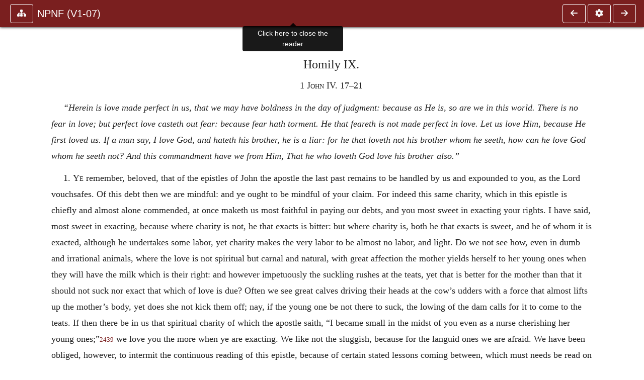

--- FILE ---
content_type: text/html; charset=UTF-8
request_url: https://www.ccel.org/ccel/schaff/npnf107.iv.xii.html?scrBook=1John&scrCh=4&scrV=17
body_size: 22111
content:
<!DOCTYPE html PUBLIC "-//W3C//DTD XHTML+RDFa 1.1//EN"
    "http://www.w3.org/MarkUp/DTD/xhtml-rdfa-2.dtd">
<html xmlns=   "http://www.w3.org/1999/xhtml"
      lang=    "en"
      xml:lang="en"
      xmlns:dc="http://purl.org/dc/terms/">
    <head>
        <meta http-equiv="Content-Type" content="text/html; charset=utf-8" />
        <meta name='uid'       value='0' />
        <meta name='uname'     value='[not logged in]' />
        <meta name='umail'     value='[none]' />
        <meta name='isAdmin'   value='0' />
        <meta name='debug'     value='0' />
        <meta name="csrf-token" content="nRw62ZAodLf2bCTJ6GDyre7Djv49YCgi2kFwy74n" />
        <meta name="pageType"  value='' />
                
        <title>
           Philip Schaff: NPNF1-07. St. Augustine: Homilies on the Gospel of John; 
Homilies on the First Epistle of John; Soliloquies -
        Christian Classics Ethereal Library
</title>


<meta charset="UTF-8" />
<meta http-equiv="content-type"
    content="application/xhtml+xml; charset=utf-8" />

<meta name="viewport" content="width=device-width, initial-scale=1.0" />

<link rel="search" type="application/opensearchdescription+xml"
    title="CCEL" href="/ccelsearch.xml" />

<link rel="shortcut icon" type="image/x-icon"
    href="/img/favicon.ico" />
<link rel="apple-touch-icon"
    href="https://ccel.org/img/apple-touch-icon.png" />
<link rel="apple-touch-icon" sizes="114x114"
    href="https://ccel.org/img/apple-touch-icon@2x.png" />
<link rel="apple-touch-icon" sizes="72x72"
    href="https://ccel.org/img/apple-touch-icon_ipad.png" />
<link rel="apple-touch-icon" sizes="144x144"
    href="https://ccel.org/img/apple-touch-icon_ipad@2x.png" />




<link rel="stylesheet" type="text/css" 
    href="https://ccel.org/css/popup.css" />

<link rel="stylesheet" type="text/css" 
    href="https://ccel.org/css/icomoon.css" />

<link rel="stylesheet" type="text/css" 
    href="https://ccel.org/ccel/schaff/npnf107/cache/npnf107.css" />

<link rel="stylesheet" type="text/css" 
    href="https://staticccel.org/fa/v6/css/all.css" />

<link rel="stylesheet" type="text/css" 
    href="https://ccel.org/css/reader.css" />

<link rel="stylesheet" type="text/css" 
    href="https://maxcdn.bootstrapcdn.com/bootstrap/4.3.1/css/bootstrap.min.css" id="bootstrap_css"/>

<link rel="stylesheet" type="text/css" 
    href="https://cdn.jsdelivr.net/gh/gitbrent/bootstrap4-toggle@3.4.0/css/bootstrap4-toggle.min.css" />

<link rel="stylesheet" type="text/css" 
    href="https://ccel.org/css/chartist.css" />

<link rel="stylesheet" type="text/css" 
    href="https://ccel.org/css/style.css" />

<link rel="stylesheet" type="text/css" 
    href="https://ccel.org/css/books.css" />

<link rel="stylesheet" type="text/css" 
    href="https://ccel.org/css/responsive.css" />

<link rel="stylesheet" type="text/css" 
    href="https://ccel.org/css/layout.css" />

<link rel="stylesheet" type="text/css" 
    href="https://ccel.org/css/layout-popup.css" />

<link rel="stylesheet" type="text/css" 
    href="https://ccel.org/css/home.css" />

<link rel="stylesheet" type="text/css" 
    href="https://ccel.org/css/page-front.css" />

<link rel="stylesheet" type="text/css" 
    href="https://ccel.org/css/readmore.css" />

<link rel="stylesheet" type="text/css" 
    href="https://staticccel.org/fa/v6/css/all.css" />

<link rel="stylesheet" type="text/css" 
    href="https://ccel.org/css/mainMenuBar.css" />

<link rel="stylesheet" type="text/css" media="only print"
    href="https://ccel.org/css/print.css" />


<script type="text/javascript">
	// UserUtils::makeJSPrefs()
	preferences = {};  // User preferences

</script>

<!-- IMMEDIATE -->

<script type="text/javascript"
	src="https://ccel.org/js/libraries/jquery-versions/jquery-2.2.4.js"></script>
<!-- IMMEDIATE -->

<script type="text/javascript"
	src="https://ccel.org/js/libraries/jquery-mobile/jquery-mobile-configuration.js"></script>
<!-- IMMEDIATE -->

<script type="text/javascript"
	src="https://ccel.org/js/libraries/jquery-mobile/jquery.mobile-1.4.5.js"></script>
<!-- IMMEDIATE -->

<script type="text/javascript"
	src="https://ccel.org/js/libraries/jquery-ui/jquery-ui.js"></script>

<!-- ccel_issue_js(), 28 items. -->

<script type="text/javascript"
	src="https://ccel.org/js/hammer.min.js"></script>


<script type="text/javascript"
	src="https://cdnjs.cloudflare.com/ajax/libs/popper.js/1.14.7/umd/popper.min.js"></script>


<script type="text/javascript"
	src="https://ccel.org/js/parallax/parallax.js"></script>


<script type="text/javascript"
	src="https://ccel.org/js/minify/ccel-book.js"></script>


<script type="text/javascript">
var page_author = "schaff";
</script>


<script type="text/javascript">
var page_work = "npnf107";
</script>


<script type="text/javascript">
var page_version = "npnf107";
</script>


<script type="text/javascript">
var page_section = "iv.xii";
</script>


<script type="text/javascript">
var page_uid = "0";
</script>


<script type="text/javascript"
	src="https://ccel.org/js/minify/annotations.js"></script>


<script type="text/javascript"
	src="https://maxcdn.bootstrapcdn.com/bootstrap/4.3.1/js/bootstrap.min.js"></script>


<script type="text/javascript"
	src="https://cdn.jsdelivr.net/gh/gitbrent/bootstrap4-toggle@3.4.0/js/bootstrap4-toggle.min.js"></script>


<script type="text/javascript">

          //console.log("setting jq144");
          jq144 = jQuery;
          // Setting the following breaks a lot....
          //jQuery.noConflict( true ); // Make jQuery stay out of global scope
          //$( function () { FastClick.attach(document.body) } );
        
</script>


<script type="text/javascript"
	src="https://ccel.org/js/minify/CCELStartup.js"></script>


<script type="text/javascript"
	src="https://ccel.org/js/minify/ccel-util.js"></script>


<script type="text/javascript"
	src="https://ccel.org/js/libraries/jquery.scrollTo/jquery.scrollTo-min.js"></script>


<script type="text/javascript"
	src="https://ccel.org/js/libraries/jquery.localScroll/jquery.localscroll-min.js"></script>


<script type="text/javascript"
	src="https://ccel.org/js/minify/ccel-book-shared.js"></script>


<script type="text/javascript"
	src="https://ccel.org/js/minify/home.js"></script>


<script type="text/javascript"
	src="https://ccel.org/js/minify/advanced_search.js"></script>


<script type="text/javascript"
	src="https://ccel.org/js/minify/popup.js"></script>


<script type="text/javascript"
	src="https://ccel.org/js/minify/toolbar.js"></script>


<script type="text/javascript"
	src="https://ccel.org/js/minify/xlinker.js"></script>


<script type="text/javascript"
	src="https://ccel.org/js/dev.js"></script>


<script type="text/javascript">
function initNote(t) { return true; }

</script>


<script type="text/javascript">
var annotate_url = 'https://ccel.org/annotate';
</script>


<script type="text/javascript"
	src="https://ccel.org/js/minify/drupalStuff.js"></script>


<script type="text/javascript"
	src="https://ccel.org/js/FastClick.min.js"></script>


<script src="https://www.google.com/recaptcha/api.js" async defer></script>

<script async src=
	"https://www.googletagmanager.com/gtag/js?id=UA-609536-1">
</script>
<!-- Global site tag (gtag.js) - Google Analytics -->
<script async src="https://www.googletagmanager.com/gtag/js?id=G-N8CECQX6CR"></script>
<script>
  window.dataLayer = window.dataLayer || [];
  function gtag(){dataLayer.push(arguments);}
  gtag('js', new Date());

  gtag('config', 'G-N8CECQX6CR');
</script>
<script>
	window.dataLayer = window.dataLayer || [];
	function gtag()
	{
		dataLayer.push( arguments );
	}
	gtag( 'js', new Date() );
	gtag( 'config', 'UA-609536-1' );
</script>
<script type="text/javascript">
    $(function()
    {
        if ($.fn.superfish !== undefined)
        {
            $('#nav-top > ul').superfish({ dropShadows: false });
            /* Disable the CSS :hover-based menu */
            $('body').removeClass('no-superfish');
        }

        
        /* unhide elements requiring JS to run. */
        $('.noscript-hide').removeClass('noscript-hide');
    });   
</script>

<script type="text/javascript">
    /*alert("Doing ajaxSetup: " +
            $('meta[name="csrf-token"]').attr('content')); */
    setTimeout( function() {
	        $.ajaxSetup({
	        headers: {
	            'X-CSRF-TOKEN': $('meta[name="csrf-token"]').attr('content')
	        }});
        }, 1000 );
</script>

    </head>

    <body class=" body " onload="javascript:CCELStartup();">
        <div id="fatness">
            <div id="main-content">
                                <div id="main" role="main" class="container pl-3 pr-3">
                    
                    <div id="content">
                        
                        
                        
                            <a id="book_section_id" name="iv.xii"></a>
    <div id="book-section" class="contentSection">

        <div class="collapse overflow-auto" id="reader-toc"><form action="/search" accept-charset="UTF-8" method="get" id="ccelmod-book-menu-searchbox">
    <input type="hidden" name="authorID[]" id="edit-authorID" value="schaff"/>
    <input type="hidden" name="workID[]" id="edit-workID" value="npnf107"/>
    <input type="hidden" name="versionID[]" id="edit-versionID" value="npnf107"/>
    <input type="hidden" name="highlight" id="edit-highlight" value="1"/>
    <div class="input-group">
        <input type="text" name="text" class="form-control outline-dark" placeholder="Search this book"
            aria-label="search within this book" aria-describedby="button-addon2"/>
        <div class="input-group-append">
            <button class="btn btn-outline-dark btn-dark text-white" type="submit" id="button-addon2"><i class="fas fa-search"></i></button>
        </div>
    </div>
</form>
<h2 class="text-muted mt-3">Contents</h2>
<div id="navbar-popup-loading"><em>loading…</em></div>
<ul class="list-group list-group-flush">
    <div id="navbar-popup-content"></div>
</ul>
</div>
<nav class="navbar bg-ccel-red navbar-dark fixed-top">
    <div class="d-flex flex-nowrap w-100">
        <button class="book-navbar-toc btn btn-outline-light flex-grow-0 no-animate ml-1" type="button" data-toggle="collapse" data-target="#reader-toc">
            <span class="fas fa-fw fa-sitemap"></span>
        </button>
        <a id="nav-workTitle" class="navbar-brand flex-grow-1 text-truncate pl-2" data-toggle="tooltip"
            title="Click here to close the reader" href="https://ccel.org/ccel/schaff/npnf107/npnf107.">
                NPNF (V1-07)
        </a>
                <a href='https://ccel.org/ccel/schaff/npnf107/npnf107.iv.xi.html'>
            <button id="nav-prev-button" rel="prev" class="flex-grow-0 d-none d-md-inline-block btn btn-outline-light no-animate ml-1"
                type="button" title="1 John IV. 12–16.">
                <span class="fa fa-fw fa-arrow-left"></span>
            </button>
        </a>
                <button class="book-navbar-settings btn btn-outline-light flex-grow-0 no-animate ml-1" type="button" data-toggle="collapse" data-target=".collapsible-settings">
            <span class="fa  fa-fw fa-cog"></span>
        </button>
                <a href='https://ccel.org/ccel/schaff/npnf107/npnf107.iv.xiii.html'>
            <button id="nav-next-button" rel="next" class="btn d-none d-md-inline-block btn-outline-light flex-grow-0 no-animate ml-1"
                type="button" title="1 John V. 1–3.">
                <span class="fa fa-fw fa-arrow-right"></span>
            </button>
        </a>
                </div>
    <div class="collapsible-settings w-100 collapse mt-3 pt-3 position-relative border-top">
        <div class="d-flex flex-wrap align-items-stretch">
                        <div class="pr-4 pb-4 w-sm-33 w-50 mw-xl-16 w-xl-auto flex-grow-1 flex-grow-xl-0">
               <label class="form-label text-white-75 d-block" for="reader_theme">Theme</label>
               <div class="d-flex align-items-center flex-nowrap">
                    <i class="fa fa-sun p-2 text-light"></i>
                    <input type="checkbox" id="reader_theme" class="tgl tgl-flat" 
                        data-onstyle="bg-secondary text-light" data-offstyle="bg-secondary text-light" data-style="border"
                        onchange="javacript:ccel_book_popup_theme_choose(this.checked ? 'dark' : 'light');">
                    <label class="tgl-btn" for="reader_theme" data-tgl-on="Dark" data-tgl-off="Light"></label>
                    <i class="fa fa-moon p-2 text-light"></i>
               </div>
            </div>
                        <div class="pr-4 pb-4 w-50 w-sm-33 mw-xl-16 w-xl-auto flex-grow-1 flex-grow-xl-0">
                <label class="form-label text-white-75 d-block" for="reader_font">Font</label>
                <div class="d-flex align-items-center flex-nowrap">
                    <span class="mr-2 text-light text-nowrap menu-font-serif">Aa</span>
                    <input type="checkbox" id="reader_font" class="tgl tgl-flat"
                        checked
                        onchange="javascript:ccel_book_popup_font_family_choose(this.checked ? 'sans-serif' : 'serif');">
                    <label class="tgl-btn" for="reader_font" data-tgl-on="Sans" data-tgl-off="Serif"></label>
                    <span class="ml-2 text-light text-nowrap menu-font-sans-serif">Aa</span>
                </div>
            </div>
            <div class="pr-4 pb-4 w-sm-75 w-auto flex-grow-1">
                <label class="form-label text-white-75 d-block" for="reader_text_size">Text Size</label>
                <div class="d-flex align-items-center flex-nowrap">
                    <button id="btn_font_size_decrease" class="btn btn-sm mr-2 text-light text-nowrap menu-font-small">
                        A <i class="fa fa-caret-down"></i>
                    </button>
                    <input type="range" id="reader_text_size" class="d-inline-block custom-range text-light d-inline-block"
                        min="0" max="5" step="1" value=""
                        onchange="javascript:ccel_book_popup_font_size_choose(this.value);">
                    <button id="btn_font_size_increase" class="btn btn-sm ml-2 text-light text-nowrap menu-font-large">
                        <h5>A <i class="fa fa-caret-up"></i></h5>
                    </button>
                </div>
            </div>

            <div class="pr-4 pb-4 w-sm-33 w-50 mw-xl-16 w-xl-auto flex-grow-1" id="edit-bver-popup-wrapper">
                <label class="form-label text-white-75 d-block" for="edit-bver-popup">Bible Version</label>
                <select class="form-control bg-ccel-red text-light outline-ccel-red bver-popup-ajax-chooser"
                    id="edit-bver-popup" name="bver_popup" data-style="border"
                    onchange="javascript:ccel_book_popup_choose_ie('bver', this);">
                    <option value="disable">Disable scripture popups</option>
        <option value="KJV">
        King James Version
    </option>
            <option value="ASV">
        American Standard Version
    </option>
            <option value="WEB">
        World English Bible
    </option>
                    </select>
            </div>
            
            <div class="pr-4 pb-4 w-sm-33 w-50 mw-xl-16 w-xl-auto flex-grow-1">
                <label class="form-label text-white-75 d-block" for="reader_show_footnotes">Show footnotes</label>
                <select class="form-control bg-ccel-red text-light outline-ccel-red" id="reader_show_footnotes" data-style="border"
                    onchange="javascript:ccel_book_popup_footnote_choose(this.value);">
                    <option value="hidden" >When clicked</option>
                    <option value="foot" >On the bottom</option>
                    <option value="margin" >On the side</option>
                </select>
            </div>
            <div class="pr-4 pb-4 w-50 w-sm-33 mw-xl-16 w-xl-auto d-none d-xl-block flex-grow-1 flex-grow-xl-0">
                <label class="form-label text-white-75 d-block" for="reader_font">Reader Width</label>
                <div class="d-flex align-items-center flex-nowrap">
                    <span class="mr-2 text-light text-nowrap"><i class="fa fa-expand"></i></span>
                    <input type="checkbox" id="widtha" class="tgl tgl-flat"
                        >
                    <label class="tgl-btn" for="widtha" data-tgl-on="Slim" data-tgl-off="Full"></label>
                    <span class="ml-2 text-light text-nowrap"><i class="fa fa-compress"></i></span>
                </div>
            </div>
                    </div>
   </div>
            <div id="usertagbar" class="tags hidden" data-tag-count="0">
            <ul>Tags:
            </ul>
        </div>
    </nav>
  <a href='https://ccel.org/ccel/schaff/npnf107/npnf107.iv.xi.html'>
      <button class="btn btn-secondary d-block d-md-none h-100 hover-show fix-left"
        type="button" title="1 John IV. 12–16.">
        <span class="fa fa-fw fa-arrow-left"></span>
      </button>
  </a>
    <a href='https://ccel.org/ccel/schaff/npnf107/npnf107.iv.xiii.html'>
        <button class="btn btn-secondary d-block d-md-none h-100 hover-show fix-right"
            type="button" title="1 John V. 1–3.">
            <span class="fa fa-fw fa-arrow-right"></span>
        </button>
    </a>

        <div id="navbar-spacer" class="spacer">&nbsp;</div>

        <div id="theText"
            class="book-font-size-malleable book-font-family-malleable
                book-font-family-
                book-theme-malleable book-theme-
                book-font-size-normal
                book-reflow-mode-reflowMode"
            navigation="true"
            popup_version="NIV"
            footnote=""
            reader_width="full">
                                
                  <a xmlns="http://www.w3.org/1999/xhtml" id="book_section_id" name="iv.xii"></a><table xmlns="http://www.w3.org/1999/xhtml" class="book_navbar" id="book_navbar_top"> <tbody> <tr> <td class="book_navbar_prev"><a href="npnf107.iv.xi.html" name="prevNav">« Prev</a></td> <td class="book_navbar_title">1 John IV. 17–21.</td> <td class="book_navbar_next"><a href="npnf107.iv.xiii.html" name="nextNav">Next »</a></td> </tr> </tbody> </table> <div xmlns="http://www.w3.org/1999/xhtml" class="book-content"> <p class="c20" id="iv.xii-p1"> <span class="c9" id="iv.xii-p1.1">Homily IX.</span></p> <p class="c13" id="iv.xii-p2"><a name="iv.xii-p2.1"></a><span class="c10" id="iv.xii-p2.2">1 John IV. 17</span>–2<span class="c10" id="iv.xii-p2.3">1</span></p> <p class="c37" id="iv.xii-p3">“Herein is love made perfect in us, that we may have boldness in the day of judgment: because as He is, so are we in this world. There is no fear in love; but perfect love casteth out fear: because fear hath torment. He that feareth is not made perfect in love. Let us love Him, because He first loved us. If a man say, I love God, and hateth his brother, he is a liar: for he that loveth not his brother whom he seeth, how can he love God whom he seeth not? And this commandment have we from Him, That he who loveth God love his brother also.” </p> <p class="c31" id="iv.xii-p4">1. <span class="c10" id="iv.xii-p4.1">Ye</span> remember, beloved, that of the epistles of John the apostle the last past remains to be handled by us and expounded to you, as the Lord vouchsafes. Of this debt then we are mindful: and ye ought to be mindful of your claim. For indeed this same charity, which in this epistle is chiefly and almost alone commended, at once maketh us most faithful in paying our debts, and you most sweet in exacting your rights. I have said, most sweet in exacting, because where charity is not, he that exacts is bitter: but where charity is, both he that exacts is sweet, and he of whom it is exacted, although he undertakes some labor, yet charity makes the very labor to be almost no labor, and light. Do we not see how, even in dumb and irrational animals, where the love is not spiritual but carnal and natural, with great affection the mother yields herself to her young ones when they will have the milk which is their right: and however impetuously the suckling rushes at the teats, yet that is better for the mother than that it should not suck nor exact that which of love is due? Often we see great calves driving their heads at the cow’s udders with a force that almost lifts up the mother’s body, yet does she not kick them off; nay, if the young one be not there to suck, the lowing of the dam calls for it to come to the teats. If then there be in us that spiritual charity of which the apostle saith, “I became small in the midst of you even as a nurse cherishing her young ones;”<sup class="Note" id="fna_iv.xii-p4.2"><a class="Note" href="#fnf_iv.xii-p4.2">2439</a></sup><span class="mnote" id="mnf_iv.xii-p4.2"><sup><a class="NoteRef" href="#fna_iv.xii-p4.2">2439</a></sup> <span class="Footnote">    <a class="scripRef" id="iv.xii-p5.1" href="/ccel/bible/asv.iThess.2.html#iThess.2.7" onclick="return goBible('nt','iThess','2','7','2','7');" onmouseover="popupVerse(this, 'iThess 2:7 - 2:7')" onmouseout="leaveVerse()" name="_1Thess_2_7_0_0">1 Thess. ii. 7</a>.</span> </span> we love you the more when ye are exacting. We like not the sluggish, because for the languid ones we are afraid. We have been obliged, however, to intermit the continuous reading of this epistle, because of certain stated lessons coming between, which must needs be read on their holy days, and the same preached upon. Let us now come back to the order which was interrupted; and what remains, holy brethren, receive ye with all attention. I know not whether charity could be more magnificently commended to us, than that it should be said, “Charity is God.”<sup class="Note" id="fna_iv.xii-p5.2"><a class="Note" href="#fnf_iv.xii-p5.2">2440</a></sup><span class="mnote" id="mnf_iv.xii-p5.2"><sup><a class="NoteRef" href="#fna_iv.xii-p5.2">2440</a></sup> <span class="Footnote">    <a class="scripRef" id="iv.xii-p6.1" href="/ccel/bible/asv.iJohn.4.html#iJohn.4.16" onclick="return goBible('nt','iJohn','4','16','4','16');" onmouseover="popupVerse(this, 'iJohn 4:16 - 4:16')" onmouseout="leaveVerse()" name="_1John_4_16_0_0">1 John iv. 16</a>.</span> </span> Brief praise, yet mighty praise: brief in utterance, mighty in meaning! How soon is it said, “Love is God!” This also is short: if thou <span class="pb" id="iv.xii-Page_514"><a class="page" title="Page 514" href="/ccel/schaff/npnf107/Page_514.html">514</a></span>count it, it is one: if thou weigh it, how great is it! “Love is God, and he that dwelleth,” saith he, “in love, dwelleth in God, and God dwelleth in him.” Let God be thy house, and be thou an house of God; dwell in God, and let God dwell in thee. God dwelleth in thee, that He may hold thee: thou dwellest in God, that thou mayest not fall; for thus saith the apostle of this same charity, “Charity never falleth.”<sup class="Note" id="fna_iv.xii-p6.2"><a class="Note" href="#fnf_iv.xii-p6.2">2441</a></sup><span class="mnote" id="mnf_iv.xii-p6.2"><sup><a class="NoteRef" href="#fna_iv.xii-p6.2">2441</a></sup> <span class="Footnote">    <a class="scripRef" id="iv.xii-p7.1" href="/ccel/bible/asv.iCor.13.html#iCor.13.8" onclick="return goBible('nt','iCor','13','8','13','8');" onmouseover="popupVerse(this, 'iCor 13:8 - 13:8')" onmouseout="leaveVerse()" name="_1Cor_13_8_0_0">1 Cor. xiii. 8</a>. Lit. <span lang="EL" class="Greek" id="iv.xii-p7.2">πίπτει</span>.</span> </span> How should He fall whom God holdeth? </p> <p id="iv.xii-p8">2. “Herein is our love made perfect in us that we may have boldness in the day of judgment: because as He is, so are we in this world.”<sup class="Note" id="fna_iv.xii-p8.1"><a class="Note" href="#fnf_iv.xii-p8.1">2442</a></sup><span class="mnote" id="mnf_iv.xii-p8.1"><sup><a class="NoteRef" href="#fna_iv.xii-p8.1">2442</a></sup> <span class="Footnote">    <a class="scripRef" id="iv.xii-p9.1" href="/ccel/bible/asv.iJohn.4.html#iJohn.4.17" onclick="return goBible('nt','iJohn','4','17','4','17');" onmouseover="popupVerse(this, 'iJohn 4:17 - 4:17')" onmouseout="leaveVerse()" name="_1John_4_17_0_0">1 John iv. 17</a>.</span> </span> He tells how each may prove himself, what progress charity has made in him or rather what progress he has made in charity. For if charity is God, God is capable neither of proficiency nor of deficiency: that charity is said to be making proficiency in thee, means only that thou makest proficiency in it. Ask therefore what proficiency thou hast made in charity, and what thine heart will answer thee, that thou mayest know the measure of thy profiting. For he has promised to show us in what we may know Him, and hath said, “In this is love made perfect in us.” Ask, in what? “That we have boldness in the day of judgment.” Whoso hath boldness in the day of judgment, in that man is charity made perfect. What is it to have boldness in the day of judgment? Not to fear lest the day of judgment should come. There are men who do not believe in a day of judgment; these cannot have boldness in a day which they do not believe will come. Let us pass these: may God awaken them, that they may live; why speak we of the dead? They do not believe that there will be a day of judgment; they neither fear nor desire what they do not believe. Some man has begun to believe in a day of judgment: if he has begun to believe, he has also begun to fear. But because he fears as yet, because he hath not yet boldness in the day of judgment, not yet is charity in that man made perfect. But for all that, is one to despair? In whom thou seest the beginning, why despairest thou of the end? What beginning do I see? (sayest thou.) That very fear. Hear the Scripture: “The fear of the Lord is the beginning of wisdom.”<sup class="Note" id="fna_iv.xii-p9.2"><a class="Note" href="#fnf_iv.xii-p9.2">2443</a></sup><span class="mnote" id="mnf_iv.xii-p9.2"><sup><a class="NoteRef" href="#fna_iv.xii-p9.2">2443</a></sup> <span class="Footnote">    <a class="scripRef" id="iv.xii-p10.1" href="/ccel/bible/asv.Prov.1.html#Prov.1.7" onclick="return goBible('ot','Prov','1','7','1','7');" onmouseover="popupVerse(this, 'Prov 1:7 - 1:7')" onmouseout="leaveVerse()" name="_Prov_1_7_0_0;_Prov_15_13_0_0">Prov. i. 7; xv. 13</a>.</span> </span> Well then, he has begun to fear the day of judgment: by fearing let him correct himself, let him watch against his enemies, <i>i.e.</i> his sins; let him begin to come to life again inwardly, and to mortify his members which are upon the earth, as the apostle saith, “Mortify your members which are upon the earth.”<sup class="Note" id="fna_iv.xii-p10.2"><a class="Note" href="#fnf_iv.xii-p10.2">2444</a></sup><span class="mnote" id="mnf_iv.xii-p10.2"><sup><a class="NoteRef" href="#fna_iv.xii-p10.2">2444</a></sup> <span class="Footnote">    <a class="scripRef" id="iv.xii-p11.1" href="/ccel/bible/asv.Col.3.html#Col.3.5" onclick="return goBible('nt','Col','3','5','3','5');" onmouseover="popupVerse(this, 'Col 3:5 - 3:5')" onmouseout="leaveVerse()" name="_Col_3_5_0_0">Col. iii. 5</a>.</span> </span> By the members upon earth he means spiritual wickedness:<sup class="Note" id="fna_iv.xii-p11.2"><a class="Note" href="#fnf_iv.xii-p11.2">2445</a></sup><span class="mnote" id="mnf_iv.xii-p11.2"><sup><a class="NoteRef" href="#fna_iv.xii-p11.2">2445</a></sup> <span class="Footnote">    <i>Spiritualia nequitiæ</i>.</span> </span> for he goes on to expound it, “Covetousness, uncleanness,”<sup class="Note" id="fna_iv.xii-p12.1"><a class="Note" href="#fnf_iv.xii-p12.1">2446</a></sup><span class="mnote" id="mnf_iv.xii-p12.1"><sup><a class="NoteRef" href="#fna_iv.xii-p12.1">2446</a></sup> <span class="Footnote">    <a class="scripRef" id="iv.xii-p13.1" href="/ccel/bible/asv.Eph.6.html#Eph.6.12" onclick="return goBible('nt','Eph','6','12','6','12');" onmouseover="popupVerse(this, 'Eph 6:12 - 6:12')" onmouseout="leaveVerse()" name="_Eph_6_12_0_0">Eph. vi. 12</a>.</span> </span> and the rest which he there follows out. Now in proportion as this man who has begun to fear the day of judgment, mortifies his members which are upon the earth, in that proportion the heavenly members rise up and are strengthened. But the heavenly members are all good works. As the heavenly members rise up, he begins to desire that which once he feared. Once he feared lest Christ should come and find in him the impious whom He must condemn; now he longs for Him to come, because He shall find the pious man whom He may crown. Having now begun to desire Christ’s coming, the chaste soul which desires the embrace of the Bridegroom renounces the adulterer, becomes a virgin within by faith, hope, and charity. Now hath the man boldness in the day of judgment: he fights not against himself when he prays, “Thy kingdom come.”<sup class="Note" id="fna_iv.xii-p13.2"><a class="Note" href="#fnf_iv.xii-p13.2">2447</a></sup><span class="mnote" id="mnf_iv.xii-p13.2"><sup><a class="NoteRef" href="#fna_iv.xii-p13.2">2447</a></sup> <span class="Footnote">    <a class="scripRef" id="iv.xii-p14.1" href="/ccel/bible/asv.Matt.6.html#Matt.6.10" onclick="return goBible('nt','Matt','6','10','6','10');" onmouseover="popupVerse(this, 'Matt 6:10 - 6:10')" onmouseout="leaveVerse()" name="_Matt_6_10_0_0">Matt. vi. 10</a>.</span> </span> For he that fears lest the kingdom of God should come, fears lest his prayer be heard. How can he be said to pray, who fears lest his prayer be heard? But he that prays with boldness of charity, wishes now that He may come. Of this same desire said one in the Psalm, “And thou, Lord, how long? Turn, Lord, and deliver my soul.”<sup class="Note" id="fna_iv.xii-p14.2"><a class="Note" href="#fnf_iv.xii-p14.2">2448</a></sup><span class="mnote" id="mnf_iv.xii-p14.2"><sup><a class="NoteRef" href="#fna_iv.xii-p14.2">2448</a></sup> <span class="Footnote">    <a class="scripRef" id="iv.xii-p15.1" href="/ccel/bible/asv.Ps.6.html#Ps.6.4" onclick="return goBible('ot','Ps','6','4','6','4');" onmouseover="popupVerse(this, 'Ps 6:4 - 6:4')" onmouseout="leaveVerse()" name="_Ps_6_4_0_0;_Ps_5_0_0_0">Ps. vi. 4. 5</a>.</span> </span> He groaned at being so put off. For there are men who with patience submit to die; but there are some perfect who with patience endure to live. What do I mean? When a person still desires this life, that person, when the day of death comes, patiently endures death: he struggles against himself that he may follow the will of God, and in his mind desires that which God chooseth, not what man’s will chooseth: from desire of the present life there comes a reluctance against death, but yet he takes to him patience and fortitude, that he may with an even mind meet death; he dies patiently. But when a man desires, as the apostle saith, “to be dissolved and to be with Christ,”<sup class="Note" id="fna_iv.xii-p15.2"><a class="Note" href="#fnf_iv.xii-p15.2">2449</a></sup><span class="mnote" id="mnf_iv.xii-p15.2"><sup><a class="NoteRef" href="#fna_iv.xii-p15.2">2449</a></sup> <span class="Footnote">    <a class="scripRef" id="iv.xii-p16.1" href="/ccel/bible/asv.Phil.1.html#Phil.1.23" onclick="return goBible('nt','Phil','1','23','1','24');" onmouseover="popupVerse(this, 'Phil 1:23 - 1:24')" onmouseout="leaveVerse()" name="_Phil_1_23_1_24">Phil. i. 23, 24</a>.</span> </span> that person, not patiently dies, but patiently lives, delightedly dies. See the apostle patiently living, <i>i.e.</i> how with patience he here, not loves life, but endures it. “To be dissolved,” saith he, “and to be with Christ, is far better: but to continue in the flesh is necessary for your sakes.” Therefore, brethren, do your endeavor, settle it inwardly with yourselves to make this your concern, that ye may desire the day of judgment. No otherwise is charity proved to be <span class="pb" id="iv.xii-Page_515"><a class="page" title="Page 515" href="/ccel/schaff/npnf107/Page_515.html">515</a></span>perfect, but only when one has begun to desire that day. But that man desires it, who hath boldness in it, whose conscience feels no alarm in perfect and sincere charity. </p> <p id="iv.xii-p17">3. “In this is His love perfected in us, that we may have boldness in the day of judgment.” Why shall we have boldness? “Because as He is are we also in this world.” Thou hast heard the ground of thy boldness: “Because as He is,” saith the apostle, “are we also in this world.” Does he not seem to have said something impossible? For is it possible for man to be as God? I have already expounded to you that “<i>as</i>” is not always said of equality, but is said of a certain resemblance. For how sayest thou, <i>As</i> I have ears, <i>so</i> has my image? Is it quite <i>so</i>? and yet thou sayest “<i>so, as.</i>” If then we were made after God’s image, why are we not <i>so as</i> God? Not unto equality, but relatively to our measure. Whence then are we given boldness in the day of judgment? “Because as He is, are we also in this world.” We must refer this to the same charity, and understand what is meant. The Lord in the Gospel saith, “If ye love them that love you, what reward shall ye have? do not the publicans this?”<sup class="Note" id="fna_iv.xii-p17.1"><a class="Note" href="#fnf_iv.xii-p17.1">2450</a></sup><span class="mnote" id="mnf_iv.xii-p17.1"><sup><a class="NoteRef" href="#fna_iv.xii-p17.1">2450</a></sup> <span class="Footnote">    <a class="scripRef" id="iv.xii-p18.1" href="/ccel/bible/asv.Matt.5.html#Matt.5.44" onclick="return goBible('nt','Matt','5','44','5','46');" onmouseover="popupVerse(this, 'Matt 5:44 - 5:46')" onmouseout="leaveVerse()" name="_Matt_5_44_5_46">Matt. v. 44–46</a>.</span> </span> Then what would He have us do? “But I say unto you, Love your enemies, and pray for them that persecute you.” If then He bids us love our enemies, whence brings He an example to set before us? From God Himself: for He saith, “That ye may be the children of your Father which is in heaven.” How doth God this? He loveth His enemies, “Who maketh His sun to rise upon the good and the bad, and raineth upon the just and the unjust.” If this then be the perfection unto which God inviteth us, that we love our enemies as He loved His; this is our boldness in the day of judgment, that “as He is, so are we also in this world:” because, as He loveth His enemies in making His sun to rise upon good and bad, and in sending rain upon the just and unjust, so we, since we cannot bestow upon them sun and rain, bestow upon them our tears when we pray for them. </p> <p id="iv.xii-p19">4. Now therefore concerning this same boldness, let us see what he says. Whence do we understand that charity is perfect? “There is no fear in charity.”<sup class="Note" id="fna_iv.xii-p19.1"><a class="Note" href="#fnf_iv.xii-p19.1">2451</a></sup><span class="mnote" id="mnf_iv.xii-p19.1"><sup><a class="NoteRef" href="#fna_iv.xii-p19.1">2451</a></sup> <span class="Footnote">    <a class="scripRef" id="iv.xii-p20.1" href="/ccel/bible/asv.iJohn.4.html#iJohn.4.18" onclick="return goBible('nt','iJohn','4','18','4','18');" onmouseover="popupVerse(this, 'iJohn 4:18 - 4:18')" onmouseout="leaveVerse()" name="_1John_4_18_0_0">1 John iv. 18</a>.</span> </span> Then what say we of him that has begun to fear the day of judgment? If charity in him were perfect, he would not fear. For perfect charity would make perfect righteousness, and he would have nothing to fear: nay rather he would have something to desire; that iniquity may pass away, and God’s kingdom come. So then, “there is no fear in charity.” But in what charity? Not in charity begun: in what then? “But perfect charity,” saith he, “casteth out fear.” Then let fear make the beginning, because “the fear of the Lord is the beginning of wisdom.” Fear, so to say, prepares a place for charity. But when once charity has begun to inhabit, the fear which prepared the place for it is cast out. For in proportion as this increases, that decreases: and the more this comes to be within, is the fear cast out. Greater charity, less fear; less charity, greater fear. But if no fear, there is no way for charity to come in. As we see in sewing, the thread is introduced by means of the bristle;<sup class="Note" id="fna_iv.xii-p20.2"><a class="Note" href="#fnf_iv.xii-p20.2">2452</a></sup><span class="mnote" id="mnf_iv.xii-p20.2"><sup><a class="NoteRef" href="#fna_iv.xii-p20.2">2452</a></sup> <span class="Footnote">    <i>Per setam</i>.</span> </span> the bristle first enters, but except it come out the thread does not come into its place: so fear first occupies the mind, but the fear does not remain there, because it enters only in order to introduce charity. When once there is the sense of security in the mind, what joy have we both in this world and in the world to come! Even in this world, who shall hurt us, being full of charity? See how the apostle exults concerning this very charity: “Who shall separate us from the charity of Christ? shall tribulation, or distress, or persecution, or famine, or nakedness, or peril, or sword?”<sup class="Note" id="fna_iv.xii-p21.1"><a class="Note" href="#fnf_iv.xii-p21.1">2453</a></sup><span class="mnote" id="mnf_iv.xii-p21.1"><sup><a class="NoteRef" href="#fna_iv.xii-p21.1">2453</a></sup> <span class="Footnote">    <a class="scripRef" id="iv.xii-p22.1" href="/ccel/bible/asv.Rom.8.html#Rom.8.35" onclick="return goBible('nt','Rom','8','35','8','35');" onmouseover="popupVerse(this, 'Rom 8:35 - 8:35')" onmouseout="leaveVerse()" name="_Rom_8_35_0_0">Rom. viii. 35</a>.</span> </span> And Peter saith: “And who is he that will harm you, if ye be followers<sup class="Note" id="fna_iv.xii-p22.2"><a class="Note" href="#fnf_iv.xii-p22.2">2454</a></sup><span class="mnote" id="mnf_iv.xii-p22.2"><sup><a class="NoteRef" href="#fna_iv.xii-p22.2">2454</a></sup> <span class="Footnote">    <a class="scripRef" id="iv.xii-p23.1" href="/ccel/bible/asv.iJohn.4.html#iJohn.4.18" onclick="return goBible('nt','iJohn','4','18','4','18');" onmouseover="popupVerse(this, 'iJohn 4:18 - 4:18')" onmouseout="leaveVerse()" name="_1John_4_18_0_0">1 John iv. 18</a>. <i> Æmulatores</i>.</span> </span> of that which is good?—There is no fear in love; but perfect love casteth out fear: because fear hath torment.”<sup class="Note" id="fna_iv.xii-p23.2"><a class="Note" href="#fnf_iv.xii-p23.2">2455</a></sup><span class="mnote" id="mnf_iv.xii-p23.2"><sup><a class="NoteRef" href="#fna_iv.xii-p23.2">2455</a></sup> <span class="Footnote">    <a class="scripRef" id="iv.xii-p24.1" href="/ccel/bible/asv.iPet.3.html#iPet.3.13" onclick="return goBible('nt','iPet','3','13','3','13');" onmouseover="popupVerse(this, 'iPet 3:13 - 3:13')" onmouseout="leaveVerse()" name="_1Pet_3_13_0_0">1 Pet. iii. 13</a>.</span> </span> The consciousness of sins torments the heart: justification has not yet taken place. There is that in it which itches, which pricks. Accordingly in the Psalm what saith he concerning this same perfection of righteousness? “Thou hast turned for me my mourning into joy: Thou hast put off my sackcloth, and girded me with gladness; to the end that my glory may sing to thee, and that I be not pricked.”<sup class="Note" id="fna_iv.xii-p24.2"><a class="Note" href="#fnf_iv.xii-p24.2">2456</a></sup><span class="mnote" id="mnf_iv.xii-p24.2"><sup><a class="NoteRef" href="#fna_iv.xii-p24.2">2456</a></sup> <span class="Footnote">    <a class="scripRef" id="iv.xii-p25.1" href="/ccel/bible/asv.Ps.30.html#Ps.30.11" onclick="return goBible('ot','Ps','30','11','30','12');" onmouseover="popupVerse(this, 'Ps 30:11 - 30:12')" onmouseout="leaveVerse()" name="_Ps_30_11_30_12">Ps. xxx. 11, 12</a>. <i>Non compungar</i>.</span> </span> What is this, “That I be not pricked?” That there be not that which shall goad my conscience. Fear doth goad: but fear not thou: charity enters in, and she heals the wound that fear inflicts. The fear of God so wounds as doth the leech’s knife;<sup class="Note" id="fna_iv.xii-p25.2"><a class="Note" href="#fnf_iv.xii-p25.2">2457</a></sup><span class="mnote" id="mnf_iv.xii-p25.2"><sup><a class="NoteRef" href="#fna_iv.xii-p25.2">2457</a></sup> <span class="Footnote">    <i>Ferramentum</i>.</span> </span> it takes away the rottenness, and seems to make the wound greater. Behold, when the rottenness was in the body, the wound was less, but perilous: then comes the knife; the wound smarted less than it smarts now while the leech is cutting it. It smarts more while he is operating upon it than it would if it were <span class="pb" id="iv.xii-Page_516"><a class="page" title="Page 516" href="/ccel/schaff/npnf107/Page_516.html">516</a></span>not operated upon; it smarts more under the healing operation, but only that it may never smart when the healing is effected. Then let fear occupy thine heart, that it may bring in charity; let the cicatrice succeed to the leech’s knife. He is such an Healer, that the cicatrices do not even appear: only do thou put thyself under His hand. For if thou be without fear, thou canst not be justified. It is a sentence pronounced by the Scriptures; “For he that is without fear, cannot be justified.”<sup class="Note" id="fna_iv.xii-p26.1"><a class="Note" href="#fnf_iv.xii-p26.1">2458</a></sup><span class="mnote" id="mnf_iv.xii-p26.1"><sup><a class="NoteRef" href="#fna_iv.xii-p26.1">2458</a></sup> <span class="Footnote">    <a class="scripRef" id="iv.xii-p27.1" href="/ccel/bible/asv.Sir.1.html#Sir.1.28" onclick="return goBible('ap','Sir','1','28','1','28');" name="_Sir_1_28_0_0">Ecclus. i. 28</a>.</span> </span> Needs then must fear first enter in, that by it charity may come. Fear is the healing operation: charity, the sound condition. “But he that feareth is not made perfect in love.” Why? “Because fear hath torment;” just as the cutting of the surgeon’s knife hath torment. </p> <p id="iv.xii-p28">5. But there is another sentence, which seems contrary to this if it have not one that understands.<sup class="Note" id="fna_iv.xii-p28.1"><a class="Note" href="#fnf_iv.xii-p28.1">2459</a></sup><span class="mnote" id="mnf_iv.xii-p28.1"><sup><a class="NoteRef" href="#fna_iv.xii-p28.1">2459</a></sup> <span class="Footnote">    <i>Supra</i>, Hom. xliii.</span> </span> Namely, it is said in a certain place of the Psalms, “The fear of the Lord is chaste, enduring forever.”<sup class="Note" id="fna_iv.xii-p29.1"><a class="Note" href="#fnf_iv.xii-p29.1">2460</a></sup><span class="mnote" id="mnf_iv.xii-p29.1"><sup><a class="NoteRef" href="#fna_iv.xii-p29.1">2460</a></sup> <span class="Footnote">    <a class="scripRef" id="iv.xii-p30.1" href="/ccel/bible/asv.Ps.19.html#Ps.19.9" onclick="return goBible('ot','Ps','19','9','19','9');" onmouseover="popupVerse(this, 'Ps 19:9 - 19:9')" onmouseout="leaveVerse()" name="_Ps_19_9_0_0">Ps. xix. 9</a>.</span> </span> He shows us an eternal fear, but <i>a chaste</i>. But if he there shows us an eternal fear, does this epistle perchance contradict him, when it saith, “There is no fear in love, but perfect love casteth out fear?” Let us interrogate both utterances of God. One is the Spirit, though the books two, though the mouths two, though the tongues two. For this is said by the mouth of John, that by the mouth of David: but think not that the Spirit is more than one. If one breath fills two pipes [of the double-flute], cannot one Spirit fill two hearts, move two tongues? But if two pipes filled by one breathing sound in unison, can two tongues filled with the Spirit or Breathing of God make a dissonance? There is then an unison there, there is a harmony, only it requires one that can hear. Behold, this Spirit of God hath breathed into and filled two hearts, hath moved two tongues: and we have heard from the one tongue, “There is no fear in love; but perfect love casteth out fear;” we have heard from the other, “The fear of the Lord is chaste, enduring for ever.” How is this? The notes seem to jar. Not so: rouse thine ears: mark the melody. It is not without cause that in the one place there is added that word, chaste, in the other it is not added: but because there is one fear which is called chaste, and there is another fear which is not called chaste. Let us mark the difference between these two fears, and so understand the harmony of the flutes. How are we to understand, or how to distinguish? Mark, my beloved. There are men who fear God, lest they be cast into hell, lest haply they burn with the devil in everlasting fire. This is the fear which introduces charity: but it comes that it may depart. For if thou as yet fearest God because of punishments, not yet dost thou love Him whom thou in such sort fearest. Thou dost not desire the good things, but art afraid of the evil things. Yet because thou art afraid of the evil things, thou correctest thyself and beginnest to desire the good things. When once thou hast begun to desire the good, there shall be in thee the chaste fear. What is the chaste fear? The fear lest thou lose the good things themselves. Mark! It is one thing to fear God lest He cast thee into hell with the devil, and another thing to fear God lest He forsake thee. The fear by which thou fearest lest thou be cast into hell with the devil, is not yet chaste; for it comes not from the love of God, but from the fear of punishment: but when thou fearest God lest His presence forsake thee, thou embracest Him, thou longest to enjoy God Himself. </p> <p id="iv.xii-p31">6. One cannot better explain the difference between these two fears, the one which charity casteth out, the other chaste, which endureth for ever, than by putting the case of two married women, one of whom, you may suppose, is willing to commit adultery, delights in wickedness, only fears lest she be condemned by her husband. She fears her husband: but because she yet loves wickedness, that is the reason why she fears her husband. To this woman, the presence of her husband is not grateful but burdensome; and if it chance she live wickedly, she fears her husband, lest he should come. Such are they that fear the coming of the day of judgment. Put the case that the other loves her husband, that she feels that she owes him chaste embraces, that she stains herself with no uncleanness of adultery; she wishes for the presence of her husband. And how are these two fears distinguished? The one woman fears, the other also fears. Question them: they seem to make one answer: question the one, Dost thou fear thine husband? she answers, I do. Question the other, whether she fears her husband; she answers, I do fear him. The voice is one, the mind diverse. Now then let them be questioned, Why? The one saith, I fear my husband, lest he should come: the other saith, I fear my husband, lest he depart from me. The one saith, I fear to be condemned: the other, I fear to be forsaken. Let the like have place in the mind of Christians, and thou findest a fear which love casteth out, and another fear, chaste, enduring for ever. </p><span class="pb" id="iv.xii-Page_517"><a class="page" title="Page 517" href="/ccel/schaff/npnf107/Page_517.html">517</a></span><p id="iv.xii-p32">7. Let us speak then first to these who fear God, just in the manner of that woman who delights in wickedness; namely, she fears her husband lest he condemn her; to such let us first speak. O soul, which fearest God lest He condemn thee, just as the woman fears, who delights in wickedness: fears her husband, lest she be condemned by her husband: as thou art displeased at this woman, so be displeased at thyself. If perchance thou hast a wife, wouldest thou have thy wife fear thee thus, that she be not condemned by thee? that delighting in wickedness, she should be repressed only by the weight of the fear of thee, not by the condemnation of her iniquity? Thou wouldest have her chaste, that she may love thee, not that she may fear thee. Show thyself such to God, as thou wouldest have thy wife be to thee. And if thou hast not yet a wife, and wishest to have one, thou wouldest have her such. And yet what are we saying, brethren? That woman, whose fear of her husband is to be condemned by her husband, perhaps does not commit adultery, lest by some means or other it come to her husband’s knowledge, and he deprive her of this temporal light of life: now the husband can be deceived and kept in ignorance; for he is but human, as she is who can deceive him. She fears him, from whose eyes she can be hid: and dost thou not fear the face ever upon thee of thine Husband? “The countenance of the Lord is against them that do evil.” <sup class="Note" id="fna_iv.xii-p32.1"><a class="Note" href="#fnf_iv.xii-p32.1">2461</a></sup><span class="mnote" id="mnf_iv.xii-p32.1"><sup><a class="NoteRef" href="#fna_iv.xii-p32.1">2461</a></sup> <span class="Footnote">    <a class="scripRef" id="iv.xii-p33.1" href="/ccel/bible/asv.Ps.34.html#Ps.34.16" onclick="return goBible('ot','Ps','34','16','34','16');" onmouseover="popupVerse(this, 'Ps 34:16 - 34:16')" onmouseout="leaveVerse()" name="_Ps_34_16_0_0">Ps. xxxiv. 16</a>.</span> </span> She catches at her husband’s absence, and haply is incited by the delight of adultery; and yet she saith to herself, I will not do it: he indeed is absent, but it is hard to keep it from coming in some way to his knowledge. She restrains herself, lest it come to the knowledge of a mortal man, one who, it is also possible, may never know it, who, it is also possible, may be deceived, so that he shall esteem a bad woman to be good, esteem her to be chaste who is an adulteress: and dost thou not fear the eyes of Him whom no man can deceive? thou not fear the presence of Him who cannot be turned away from thee? Pray God to look upon thee, and to turn His face away from thy sins; “Turn away Thy face from my sins.”<sup class="Note" id="fna_iv.xii-p33.2"><a class="Note" href="#fnf_iv.xii-p33.2">2462</a></sup><span class="mnote" id="mnf_iv.xii-p33.2"><sup><a class="NoteRef" href="#fna_iv.xii-p33.2">2462</a></sup> <span class="Footnote">    <a class="scripRef" id="iv.xii-p34.1" href="/ccel/bible/asv.Ps.51.html#Ps.51.9" onclick="return goBible('ot','Ps','51','9','51','9');" onmouseover="popupVerse(this, 'Ps 51:9 - 51:9')" onmouseout="leaveVerse()" name="_Ps_51_9_0_0">Ps. li. 9</a>.</span> </span> But whereby dost thou merit that He should turn away His face from thy sins, if thou turn not away thine own face from thy sins? For the same voice saith in the Psalm: “For I acknowledge mine iniquity, and my sin is ever before me.”<sup class="Note" id="fna_iv.xii-p34.2"><a class="Note" href="#fnf_iv.xii-p34.2">2463</a></sup><span class="mnote" id="mnf_iv.xii-p34.2"><sup><a class="NoteRef" href="#fna_iv.xii-p34.2">2463</a></sup> <span class="Footnote">    <a class="scripRef" id="iv.xii-p35.1" href="/ccel/bible/asv.Ps.51.html#Ps.51.3" onclick="return goBible('ot','Ps','51','3','51','3');" onmouseover="popupVerse(this, 'Ps 51:3 - 51:3')" onmouseout="leaveVerse()" name="_Ps_51_3_0_0">Ps. li. 3</a>.</span> </span> Acknowledge thou, and He forgives.<sup class="Note" id="fna_iv.xii-p35.2"><a class="Note" href="#fnf_iv.xii-p35.2">2464</a></sup><span class="mnote" id="mnf_iv.xii-p35.2"><sup><a class="NoteRef" href="#fna_iv.xii-p35.2">2464</a></sup> <span class="Footnote">    <i>Agnosce tu, et ille ignoscit</i>.</span> </span></p> <p id="iv.xii-p37">8. We have addressed that soul which hath as yet the fear which endureth not for ever, but which love shuts out and casts forth: let us address that also which hath now the fear which is chaste, enduring for ever. Shall we find that soul, think you, that we may address it? think you, is it here in this congregation? is it, think you, here in this chancel?<sup class="Note" id="fna_iv.xii-p37.1"><a class="Note" href="#fnf_iv.xii-p37.1">2465</a></sup><span class="mnote" id="mnf_iv.xii-p37.1"><sup><a class="NoteRef" href="#fna_iv.xii-p37.1">2465</a></sup> <span class="Footnote">    <i>Exedra</i>. In Eusebius, this term denotes certain outer buildings of the Church, such as the baptistery, &amp;c. <i>Hist. Ecc</i>. x. 4. <i>Vales. ad Ens. de Vit. Const</i>. iii. 50; Bingham, <i>Antiq</i>. viii. 3, sec. 1. But in St. Augustin it evidently means that part of the church in which the Bishop had his seat, the <i>sanctuarium</i>, or chancel; and with this agrees the use of the term in Vitruvius, <i>v. Forcellini s. v. </i><i>Comp. de Civ. Dei</i>, xxii. 8, and Epist. (<i>ad Alyp</i>.) xxix. 8. Here the meaning is, Is such a soul present in this church? among the laity? among the clergy?</span> </span> think you, is it here on earth? It cannot but be, only it is hidden. Now is the winter: within is the greenness in the root. Haply we may get at the ears of that soul. But wherever that soul is, oh that I could find it, and instead of its giving ear to me, might myself give ear to it! It should teach me something, rather than learn of me! An holy soul, a soul of fire, and longing for the kingdom of God: that soul, not I address, but God Himself doth address, and thus consoleth while patiently it endures to live here on earth: “Thou wouldest that I should even now come, and I know that thou wishest I should even now come: I know what thou art, such that without fear thou mayest wait for mine advent; I know that is a trouble to thee: but do thou even longer wait, endure; I come, and come quickly.” But to the loving soul the time moves slowly. Hear her singing, like a lily as she is from amid the thorns; hear her sighing and saying, “I will sing, and will understand in a faultless<sup class="Note" id="fna_iv.xii-p38.1"><a class="Note" href="#fnf_iv.xii-p38.1">2466</a></sup><span class="mnote" id="mnf_iv.xii-p38.1"><sup><a class="NoteRef" href="#fna_iv.xii-p38.1">2466</a></sup> <span class="Footnote">    <i>Immaculata</i>.</span> </span> way: when will thou come unto me?”<sup class="Note" id="fna_iv.xii-p39.1"><a class="Note" href="#fnf_iv.xii-p39.1">2467</a></sup><span class="mnote" id="mnf_iv.xii-p39.1"><sup><a class="NoteRef" href="#fna_iv.xii-p39.1">2467</a></sup> <span class="Footnote">    <a class="scripRef" id="iv.xii-p40.1" href="/ccel/bible/asv.Ps.101.html#Ps.101.1" onclick="return goBible('ot','Ps','101','1','101','2');" onmouseover="popupVerse(this, 'Ps 101:1 - 101:2')" onmouseout="leaveVerse()" name="_Ps_101_1_101_2">Ps. ci. 1, 2</a>.</span> </span> But in a faultless way well may she not fear; because “perfect love casteth out fear.” And when He is come to her embrace, still she fears, but<sup class="Note" id="fna_iv.xii-p40.2"><a class="Note" href="#fnf_iv.xii-p40.2">2468</a></sup><span class="mnote" id="mnf_iv.xii-p40.2"><sup><a class="NoteRef" href="#fna_iv.xii-p40.2">2468</a></sup> <span class="Footnote">    <i>Securiter</i>.</span> </span> in the manner of one that feels secure. What does she fear? She will beware and take heed to herself against her own iniquity, that she sin not again: not lest she be cast into the fire, but lest she be forsaken by Him. And there shall be in in her—what? the “chaste fear, enduring for ever.” We have heard the two flutes sounding in unison. That speaks of fear, and this speaks of fear: but that, of the fear with which the soul fears lest she be condemned; this, of the fear with which the soul fears lest she be forsaken.<sup class="Note" id="fna_iv.xii-p41.1"><a class="Note" href="#fnf_iv.xii-p41.1">2469</a></sup><span class="mnote" id="mnf_iv.xii-p41.1"><sup><a class="NoteRef" href="#fna_iv.xii-p41.1">2469</a></sup> <span class="Footnote">    <i>Enarr. ii</i>. in <a class="scripRef" id="iv.xii-p42.1" href="/ccel/bible/asv.Ps.26.html" onclick="return goBible('ot','Ps','26','0','26','0');" onmouseover="popupVerse(this, 'Ps 26:0 - 26:0')" onmouseout="leaveVerse()" name="_Ps_26_0_0_0">Ps. xxvi.</a> sec. 9; xlix. sec. 3.</span> </span> That is the fear which charity casteth out: this, the fear that endureth for ever. </p> <p id="iv.xii-p43">9. “Let us love,<sup class="Note" id="fna_iv.xii-p43.1"><a class="Note" href="#fnf_iv.xii-p43.1">2470</a></sup><span class="mnote" id="mnf_iv.xii-p43.1"><sup><a class="NoteRef" href="#fna_iv.xii-p43.1">2470</a></sup> <span class="Footnote">    <span lang="EL" class="Greek" id="iv.xii-p44.1">ἀγαπῶμεν</span>.</span> </span> because He first loved us.”<sup class="Note" id="fna_iv.xii-p44.2"><a class="Note" href="#fnf_iv.xii-p44.2">2471</a></sup><span class="mnote" id="mnf_iv.xii-p44.2"><sup><a class="NoteRef" href="#fna_iv.xii-p44.2">2471</a></sup> <span class="Footnote">    <a class="scripRef" id="iv.xii-p45.1" href="/ccel/bible/asv.iJohn.4.html#iJohn.4.19" onclick="return goBible('nt','iJohn','4','19','4','19');" onmouseover="popupVerse(this, 'iJohn 4:19 - 4:19')" onmouseout="leaveVerse()" name="_1John_4_19_0_0">1 John iv. 19</a>.</span> </span> For how should we love, except He had first loved us? By loving we became <span class="pb" id="iv.xii-Page_518"><a class="page" title="Page 518" href="/ccel/schaff/npnf107/Page_518.html">518</a></span>friends: but He loved us as enemies, that we might be made friends. He first loved us, and gave us the gift of loving Him. We did not yet love Him: by loving we are made beautiful. If a man deformed and ill-featured love a beautiful woman, what shall he do? Or what shall a woman do, if, being deformed and ill-featured and black-complexioned, she love a beautiful man? By loving can she become beautiful? Can he by loving become handsome? He loves a beautiful woman, and when he sees himself in a mirror, he is ashamed to lift up his face to her his lovely one of whom he is enamored. What shall he do that he may be beautiful? Does he wait for good looks to come? Nay rather, by waiting old age is added to him, and makes him uglier. There is nothing then to do, there is no way to advise him, but only that he should restrain himself, and not presume to love unequally: or if perchance he does love her, and wishes to take her to wife, in her let him love chastity, not the face of flesh. But our soul, my brethren, is unlovely by reason of iniquity: by loving God it becomes lovely. What a love must that be that makes the lover beautiful! But God is always lovely, never unlovely, never changeable. Who is always lovely first loved us; and what were we when He loved us but foul and unlovely? But not to leave us foul; no, but to change us, and of unlovely make us lovely. How shall we become lovely? By loving Him who is always lovely. As the love increases in thee, so the loveliness increases: for love is itself the beauty of the soul. “Let us love, because He first loved us.” Hear the apostle Paul: “But God showed His love in us, in that while we were yet sinners, Christ died for us:”<sup class="Note" id="fna_iv.xii-p45.2"><a class="Note" href="#fnf_iv.xii-p45.2">2472</a></sup><span class="mnote" id="mnf_iv.xii-p45.2"><sup><a class="NoteRef" href="#fna_iv.xii-p45.2">2472</a></sup> <span class="Footnote">    <a class="scripRef" id="iv.xii-p46.1" href="/ccel/bible/asv.Rom.5.html#Rom.5.8" onclick="return goBible('nt','Rom','5','8','5','9');" onmouseover="popupVerse(this, 'Rom 5:8 - 5:9')" onmouseout="leaveVerse()" name="_Rom_5_8_5_9">Rom. v. 8, 9</a>.</span> </span> the just for the unjust, the beautiful for the foul. How find we Jesus beautiful? “Thou art beauteous in loveliness surpassing the sons of men; grace is poured upon thy lips.”<sup class="Note" id="fna_iv.xii-p46.2"><a class="Note" href="#fnf_iv.xii-p46.2">2473</a></sup><span class="mnote" id="mnf_iv.xii-p46.2"><sup><a class="NoteRef" href="#fna_iv.xii-p46.2">2473</a></sup> <span class="Footnote">    <a class="scripRef" id="iv.xii-p47.1" href="/ccel/bible/asv.Ps.45.html#Ps.45.2" onclick="return goBible('ot','Ps','45','2','45','2');" onmouseover="popupVerse(this, 'Ps 45:2 - 45:2')" onmouseout="leaveVerse()" name="_Ps_45_2_0_0">Ps. xlv. 2</a>.</span> </span> Why so? Again see why it is that He is fair; “Beauteous in loveliness surpassing the sons of men:” because “In the beginning was the Word, and the Word was with God, and the Word was God.”<sup class="Note" id="fna_iv.xii-p47.2"><a class="Note" href="#fnf_iv.xii-p47.2">2474</a></sup><span class="mnote" id="mnf_iv.xii-p47.2"><sup><a class="NoteRef" href="#fna_iv.xii-p47.2">2474</a></sup> <span class="Footnote">    <a class="scripRef" id="iv.xii-p48.1" href="/ccel/bible/asv.John.1.html#John.1.1" onclick="return goBible('nt','John','1','1','1','1');" onmouseover="popupVerse(this, 'John 1:1 - 1:1')" onmouseout="leaveVerse()" name="_John_1_1_0_0">John i. 1</a>.</span> </span> But in that He took flesh, He took upon Him, as it were, thy foulness, <i>i.e.</i> thy mortality, that He might adapt Himself to thee, and become suited to thee, and stir thee up to the love of the beauteousness within. Where then in Scripture do we find Jesus uncomely and deformed, as we have found Him comely and “beauteous in loveliness surpassing the sons of men?” where find we Him also deformed? Ask Esaias: “And we saw Him, and He had no form nor comeliness.” <sup class="Note" id="fna_iv.xii-p48.2"><a class="Note" href="#fnf_iv.xii-p48.2">2475</a></sup><span class="mnote" id="mnf_iv.xii-p48.2"><sup><a class="NoteRef" href="#fna_iv.xii-p48.2">2475</a></sup> <span class="Footnote">    <a class="scripRef" id="iv.xii-p49.1" href="/ccel/bible/asv.Isa.53.html#Isa.53.2" onclick="return goBible('ot','Isa','53','2','53','2');" onmouseover="popupVerse(this, 'Isa 53:2 - 53:2')" onmouseout="leaveVerse()" name="_Isa_53_2_0_0">Is. liii. 2</a>.</span> </span> There now are two flutes which seem to make discordant sounds: howbeit one Spirit breathes into both. By this it is said, “Beauteous in loveliness surpassing the sons of men:” by that it is said in Esaias, “We saw Him, and He had no form nor comeliness.” By one Spirit are both flutes filled, they make no dissonance. Turn not away thine ears, apply the understanding. Let us ask the apostle Paul, and let him expound to us the unison of the two flutes. Let him sound to us the note, “Beauteous in loveliness surpassing the sons of men.—Who, being in the form of God, thought it not robbery to be equal with God.”<sup class="Note" id="fna_iv.xii-p49.2"><a class="Note" href="#fnf_iv.xii-p49.2">2476</a></sup><span class="mnote" id="mnf_iv.xii-p49.2"><sup><a class="NoteRef" href="#fna_iv.xii-p49.2">2476</a></sup> <span class="Footnote">    <a class="scripRef" id="iv.xii-p50.1" href="/ccel/bible/asv.Phil.2.html#Phil.2.6" onclick="return goBible('nt','Phil','2','6','2','7');" onmouseover="popupVerse(this, 'Phil 2:6 - 2:7')" onmouseout="leaveVerse()" name="_Phil_2_6_2_7">Phil. ii. 6, 7</a>.</span> </span> Let him sound to us also the note, “We saw Him, and He had no form nor comeliness.—He made Himself of no reputation, taking upon Him the form of a servant, made in the likeness of men, and in fashion found as man. He had no form nor comeliness,” that He might give thee form and comeliness. What form? what comeliness? The love which is in charity:<sup class="Note" id="fna_iv.xii-p50.2"><a class="Note" href="#fnf_iv.xii-p50.2">2477</a></sup><span class="mnote" id="mnf_iv.xii-p50.2"><sup><a class="NoteRef" href="#fna_iv.xii-p50.2">2477</a></sup> <span class="Footnote">    <i>Dilectionem charitatis</i>.</span> </span> that loving, thou mayest run;<sup class="Note" id="fna_iv.xii-p51.1"><a class="Note" href="#fnf_iv.xii-p51.1">2478</a></sup><span class="mnote" id="mnf_iv.xii-p51.1"><sup><a class="NoteRef" href="#fna_iv.xii-p51.1">2478</a></sup> <span class="Footnote">    <a class="scripRef" id="iv.xii-p52.1" href="/ccel/bible/asv.Song.1.html#Song.1.4" onclick="return goBible('ot','Song','1','4','1','4');" onmouseover="popupVerse(this, 'Song 1:4 - 1:4')" onmouseout="leaveVerse()" name="_Song_1_4_0_0">Cant. i. 4</a>.</span> </span> running, mayest love. Thou art fair now: but stay not thy regard upon thyself, lest thou lose what thou hast received; let thy regards terminate in Him by whom thou wast made fair. Be thou fair only to the end He may love thee. But do thou direct thy whole aim to Him, run thou to Him, seek His embraces, fear to depart from Him; that there may be in thee the chaste fear, which endureth for ever. “Let us love, because He first loved us.” </p> <p id="iv.xii-p53">10. “If any man say, I love God.”<sup class="Note" id="fna_iv.xii-p53.1"><a class="Note" href="#fnf_iv.xii-p53.1">2479</a></sup><span class="mnote" id="mnf_iv.xii-p53.1"><sup><a class="NoteRef" href="#fna_iv.xii-p53.1">2479</a></sup> <span class="Footnote">    <a class="scripRef" id="iv.xii-p54.1" href="/ccel/bible/asv.iJohn.4.html#iJohn.4.20" onclick="return goBible('nt','iJohn','4','20','4','20');" onmouseover="popupVerse(this, 'iJohn 4:20 - 4:20')" onmouseout="leaveVerse()" name="_1John_4_20_0_0">1 John iv. 20</a>.</span> </span> What God?<sup class="Note" id="fna_iv.xii-p54.2"><a class="Note" href="#fnf_iv.xii-p54.2">2480</a></sup><span class="mnote" id="mnf_iv.xii-p54.2"><sup><a class="NoteRef" href="#fna_iv.xii-p54.2">2480</a></sup> <span class="Footnote">    <i>Quem Deum</i>? Ben. Ed. Louvain, reads it, <i>Quem? Deum</i>. But then the preceding <i>Deum</i> would be better omitted. “<i>If any man say, I love</i>—Whom? <i> God</i>.”</span> </span> wherefore love we? “Because He first loved us,” and gave us to love. He loved us ungodly, to make us godly; loved us unrighteous, to make us righteous; loved us sick, to make us whole. Ask each several man; let him tell thee if he love God. He cries out, he confesses: <i>I love</i>, God knoweth. There is another question to be asked. “If any man say, I love God, and hateth his brother, he is a liar.” By what provest thou that he is a liar? Hear. “For he that loveth not his brother whom he seeth, how can he love God whom he seeth not?” What then? does he that loves a brother, love God also? He must of necessity love God, must of necessity love Him that is Love itself. Can one love his brother, and not love Love? Of necessity he must love Love. What then? because he loves Love, does it follow that he loves God? Certainly it does follow. In <span class="pb" id="iv.xii-Page_519"><a class="page" title="Page 519" href="/ccel/schaff/npnf107/Page_519.html">519</a></span>loving Love, he loves God. Or hast thou forgotten what thou saidst a little while ago, “Love is God”?<sup class="Note" id="fna_iv.xii-p55.1"><a class="Note" href="#fnf_iv.xii-p55.1">2481</a></sup><span class="mnote" id="mnf_iv.xii-p55.1"><sup><a class="NoteRef" href="#fna_iv.xii-p55.1">2481</a></sup> <span class="Footnote">    <a class="scripRef" id="iv.xii-p56.1" href="/ccel/bible/asv.iJohn.4.html#iJohn.4.8" onclick="return goBible('nt','iJohn','4','8','4','8');" onmouseover="popupVerse(this, 'iJohn 4:8 - 4:8')" onmouseout="leaveVerse()" name="_1John_4_8_0_0;_1John_4_16_0_0">1 John iv. 8, 16</a>.</span> </span> If “Love is God,” whoso loveth Love, loveth God. Love then thy brother, and feel thyself assured. Thou canst not say, “I love my brother, but I do not love God.” As thou liest, if thou sayest “I love God,” when thou lovest not thy brother, so thou art deceived when thou sayest, I love my brother, if thou think that thou lovest not God. Of necessity must thou who lovest thy brother, love Love itself: but “Love is God:” therefore of necessity must he love God, whoso loveth his brother. But if thou love not the brother whom thou seest, how canst thou love God whom thou seest not? Why does he not see God? Because he has not Love itself. That he does not see God, is, because he has not love: that he has not love, is, because he loves not his brother. The reason then why he does not see God, is, that he has not Love. For if he have Love, he sees God, for “Love is God:” and that eye is becoming more and more purged by love, to see that Unchangeable Substance, in the presence of which he shall always rejoice, which he shall enjoy to everlasting, when he is joined with the angels. Only, let him run now, that he may at last have gladness in his own country. Let him not love his pilgrimage, not love the way: let all be bitter save Him that calleth us, until we hold Him fast, and say what is said in the Psalm: “Thou hast destroyed all that go a-whoring from Thee”<sup class="Note" id="fna_iv.xii-p56.2"><a class="Note" href="#fnf_iv.xii-p56.2">2482</a></sup><span class="mnote" id="mnf_iv.xii-p56.2"><sup><a class="NoteRef" href="#fna_iv.xii-p56.2">2482</a></sup> <span class="Footnote">    <a class="scripRef" id="iv.xii-p57.1" href="/ccel/bible/asv.Ps.73.html#Ps.73.27" onclick="return goBible('ot','Ps','73','27','73','28');" onmouseover="popupVerse(this, 'Ps 73:27 - 73:28')" onmouseout="leaveVerse()" name="_Ps_73_27_73_28">Ps. lxxiii. 27, 28</a>.</span> </span>—and who are they that go a-whoring? they that go away and love the world: but what shalt thou do? he goes on and says:—“but for me it is good to cleave to God.” All my good is, to cling unto God, freely. For if thou question him and say, For what dost thou cling to Him? and he should say, That He may give me—Give thee what? It is He that made the heaven, He that made the earth: what shall He give thee? Already thou are cleaving to Him: find something better, and He shall give it thee. </p> <p id="iv.xii-p58">11. “For he that loveth not his brother whom he seeth, how can he love God whom he seeth not? And this commandment have we from Him, that he who loveth God love his brother also.”<sup class="Note" id="fna_iv.xii-p58.1"><a class="Note" href="#fnf_iv.xii-p58.1">2483</a></sup><span class="mnote" id="mnf_iv.xii-p58.1"><sup><a class="NoteRef" href="#fna_iv.xii-p58.1">2483</a></sup> <span class="Footnote">    <a class="scripRef" id="iv.xii-p59.1" href="/ccel/bible/asv.iJohn.4.html#iJohn.4.20" onclick="return goBible('nt','iJohn','4','20','4','21');" onmouseover="popupVerse(this, 'iJohn 4:20 - 4:21')" onmouseout="leaveVerse()" name="_1John_4_20_4_21">1 John iv. 20, 21</a>.</span> </span> Marvellous fine talk it was, that thou didst say, “I love God,” and hatest thy brother! O murderer, how lovest thou God? Hast thou not heard above in this very epistle, “He that hateth his brother is a murderer”?<sup class="Note" id="fna_iv.xii-p59.2"><a class="Note" href="#fnf_iv.xii-p59.2">2484</a></sup><span class="mnote" id="mnf_iv.xii-p59.2"><sup><a class="NoteRef" href="#fna_iv.xii-p59.2">2484</a></sup> <span class="Footnote">    <a class="scripRef" id="iv.xii-p60.1" href="/ccel/bible/asv.iJohn.3.html#iJohn.3.15" onclick="return goBible('nt','iJohn','3','15','3','15');" onmouseover="popupVerse(this, 'iJohn 3:15 - 3:15')" onmouseout="leaveVerse()" name="_1John_3_15_0_0">1 John iii. 15</a>.</span> </span> Yea, but I do verily love God, however I hate my brother. Thou dost verily not love God, if thou hate thy brother. And now I make it good by another proof. This same apostle hath said, “He gave us commandment that we should love one another.” How canst thou be said to love Him whose commandment thou hatest? Who shall say, I love the emperor, but I hate his laws? In this the emperor understands whether thou love him, that his laws be observed throughout the provinces. Our Emperor’s law, what is it? “A new commandment give I unto you, that ye love one another.”<sup class="Note" id="fna_iv.xii-p60.2"><a class="Note" href="#fnf_iv.xii-p60.2">2485</a></sup><span class="mnote" id="mnf_iv.xii-p60.2"><sup><a class="NoteRef" href="#fna_iv.xii-p60.2">2485</a></sup> <span class="Footnote">    <a class="scripRef" id="iv.xii-p61.1" href="/ccel/bible/asv.John.13.html#John.13.34" onclick="return goBible('nt','John','13','34','13','34');" onmouseover="popupVerse(this, 'John 13:34 - 13:34')" onmouseout="leaveVerse()" name="_John_13_34_0_0">John xiii. 34</a>.</span> </span> Thou sayest then, that thou lovest Christ: keep His commandment, and love thy brother. But if thou love not thy brother, how canst thou be said to love Him whose commandment thou despisest? Brethren, I am never satiated in speaking of charity in the name of the Lord. In what proportion ye have an insatiable desire of this thing, in that proportion we hope the thing itself is growing in you, and casting out fear, that so there may remain that chaste fear which is for ever permanent. Let us endure the world, endure tribulations, endure the stumbling-blocks of temptations. Let us not depart from the way; let us hold the unity of the Church, hold Christ, hold charity. Let us not be plucked away from the members of His Spouse, not be plucked away from faith, that we may glory in His coming: and we shall securely abide in Him, now by faith, then by sight, of whom we have so great earnest, even the gift of the Holy Spirit. </p> <hr class="footnotes-hr" /> <div class="footnotes"> <div class="footer_note" id="fnf_iv.xii-p4.2"><sup><a class="NoteRef" href="#fna_iv.xii-p4.2">2439</a></sup> <span class="Footnote">    <a class="scripRef" id="iv.xii-p5.1" href="/ccel/bible/asv.iThess.2.html#iThess.2.7" onclick="return goBible('nt','iThess','2','7','2','7');" onmouseover="popupVerse(this, 'iThess 2:7 - 2:7')" onmouseout="leaveVerse()" name="_1Thess_2_7_0_0">1 Thess. ii. 7</a>.</span> </div> <div class="footer_note" id="fnf_iv.xii-p5.2"><sup><a class="NoteRef" href="#fna_iv.xii-p5.2">2440</a></sup> <span class="Footnote">    <a class="scripRef" id="iv.xii-p6.1" href="/ccel/bible/asv.iJohn.4.html#iJohn.4.16" onclick="return goBible('nt','iJohn','4','16','4','16');" onmouseover="popupVerse(this, 'iJohn 4:16 - 4:16')" onmouseout="leaveVerse()" name="_1John_4_16_0_0">1 John iv. 16</a>.</span> </div> <div class="footer_note" id="fnf_iv.xii-p6.2"><sup><a class="NoteRef" href="#fna_iv.xii-p6.2">2441</a></sup> <span class="Footnote">    <a class="scripRef" id="iv.xii-p7.1" href="/ccel/bible/asv.iCor.13.html#iCor.13.8" onclick="return goBible('nt','iCor','13','8','13','8');" onmouseover="popupVerse(this, 'iCor 13:8 - 13:8')" onmouseout="leaveVerse()" name="_1Cor_13_8_0_0">1 Cor. xiii. 8</a>. Lit. <span lang="EL" class="Greek" id="iv.xii-p7.2">πίπτει</span>.</span> </div> <div class="footer_note" id="fnf_iv.xii-p8.1"><sup><a class="NoteRef" href="#fna_iv.xii-p8.1">2442</a></sup> <span class="Footnote">    <a class="scripRef" id="iv.xii-p9.1" href="/ccel/bible/asv.iJohn.4.html#iJohn.4.17" onclick="return goBible('nt','iJohn','4','17','4','17');" onmouseover="popupVerse(this, 'iJohn 4:17 - 4:17')" onmouseout="leaveVerse()" name="_1John_4_17_0_0">1 John iv. 17</a>.</span> </div> <div class="footer_note" id="fnf_iv.xii-p9.2"><sup><a class="NoteRef" href="#fna_iv.xii-p9.2">2443</a></sup> <span class="Footnote">    <a class="scripRef" id="iv.xii-p10.1" href="/ccel/bible/asv.Prov.1.html#Prov.1.7" onclick="return goBible('ot','Prov','1','7','1','7');" onmouseover="popupVerse(this, 'Prov 1:7 - 1:7')" onmouseout="leaveVerse()" name="_Prov_1_7_0_0;_Prov_15_13_0_0">Prov. i. 7; xv. 13</a>.</span> </div> <div class="footer_note" id="fnf_iv.xii-p10.2"><sup><a class="NoteRef" href="#fna_iv.xii-p10.2">2444</a></sup> <span class="Footnote">    <a class="scripRef" id="iv.xii-p11.1" href="/ccel/bible/asv.Col.3.html#Col.3.5" onclick="return goBible('nt','Col','3','5','3','5');" onmouseover="popupVerse(this, 'Col 3:5 - 3:5')" onmouseout="leaveVerse()" name="_Col_3_5_0_0">Col. iii. 5</a>.</span> </div> <div class="footer_note" id="fnf_iv.xii-p11.2"><sup><a class="NoteRef" href="#fna_iv.xii-p11.2">2445</a></sup> <span class="Footnote">    <i>Spiritualia nequitiæ</i>.</span> </div> <div class="footer_note" id="fnf_iv.xii-p12.1"><sup><a class="NoteRef" href="#fna_iv.xii-p12.1">2446</a></sup> <span class="Footnote">    <a class="scripRef" id="iv.xii-p13.1" href="/ccel/bible/asv.Eph.6.html#Eph.6.12" onclick="return goBible('nt','Eph','6','12','6','12');" onmouseover="popupVerse(this, 'Eph 6:12 - 6:12')" onmouseout="leaveVerse()" name="_Eph_6_12_0_0">Eph. vi. 12</a>.</span> </div> <div class="footer_note" id="fnf_iv.xii-p13.2"><sup><a class="NoteRef" href="#fna_iv.xii-p13.2">2447</a></sup> <span class="Footnote">    <a class="scripRef" id="iv.xii-p14.1" href="/ccel/bible/asv.Matt.6.html#Matt.6.10" onclick="return goBible('nt','Matt','6','10','6','10');" onmouseover="popupVerse(this, 'Matt 6:10 - 6:10')" onmouseout="leaveVerse()" name="_Matt_6_10_0_0">Matt. vi. 10</a>.</span> </div> <div class="footer_note" id="fnf_iv.xii-p14.2"><sup><a class="NoteRef" href="#fna_iv.xii-p14.2">2448</a></sup> <span class="Footnote">    <a class="scripRef" id="iv.xii-p15.1" href="/ccel/bible/asv.Ps.6.html#Ps.6.4" onclick="return goBible('ot','Ps','6','4','6','4');" onmouseover="popupVerse(this, 'Ps 6:4 - 6:4')" onmouseout="leaveVerse()" name="_Ps_6_4_0_0;_Ps_5_0_0_0">Ps. vi. 4. 5</a>.</span> </div> <div class="footer_note" id="fnf_iv.xii-p15.2"><sup><a class="NoteRef" href="#fna_iv.xii-p15.2">2449</a></sup> <span class="Footnote">    <a class="scripRef" id="iv.xii-p16.1" href="/ccel/bible/asv.Phil.1.html#Phil.1.23" onclick="return goBible('nt','Phil','1','23','1','24');" onmouseover="popupVerse(this, 'Phil 1:23 - 1:24')" onmouseout="leaveVerse()" name="_Phil_1_23_1_24">Phil. i. 23, 24</a>.</span> </div> <div class="footer_note" id="fnf_iv.xii-p17.1"><sup><a class="NoteRef" href="#fna_iv.xii-p17.1">2450</a></sup> <span class="Footnote">    <a class="scripRef" id="iv.xii-p18.1" href="/ccel/bible/asv.Matt.5.html#Matt.5.44" onclick="return goBible('nt','Matt','5','44','5','46');" onmouseover="popupVerse(this, 'Matt 5:44 - 5:46')" onmouseout="leaveVerse()" name="_Matt_5_44_5_46">Matt. v. 44–46</a>.</span> </div> <div class="footer_note" id="fnf_iv.xii-p19.1"><sup><a class="NoteRef" href="#fna_iv.xii-p19.1">2451</a></sup> <span class="Footnote">    <a class="scripRef" id="iv.xii-p20.1" href="/ccel/bible/asv.iJohn.4.html#iJohn.4.18" onclick="return goBible('nt','iJohn','4','18','4','18');" onmouseover="popupVerse(this, 'iJohn 4:18 - 4:18')" onmouseout="leaveVerse()" name="_1John_4_18_0_0">1 John iv. 18</a>.</span> </div> <div class="footer_note" id="fnf_iv.xii-p20.2"><sup><a class="NoteRef" href="#fna_iv.xii-p20.2">2452</a></sup> <span class="Footnote">    <i>Per setam</i>.</span> </div> <div class="footer_note" id="fnf_iv.xii-p21.1"><sup><a class="NoteRef" href="#fna_iv.xii-p21.1">2453</a></sup> <span class="Footnote">    <a class="scripRef" id="iv.xii-p22.1" href="/ccel/bible/asv.Rom.8.html#Rom.8.35" onclick="return goBible('nt','Rom','8','35','8','35');" onmouseover="popupVerse(this, 'Rom 8:35 - 8:35')" onmouseout="leaveVerse()" name="_Rom_8_35_0_0">Rom. viii. 35</a>.</span> </div> <div class="footer_note" id="fnf_iv.xii-p22.2"><sup><a class="NoteRef" href="#fna_iv.xii-p22.2">2454</a></sup> <span class="Footnote">    <a class="scripRef" id="iv.xii-p23.1" href="/ccel/bible/asv.iJohn.4.html#iJohn.4.18" onclick="return goBible('nt','iJohn','4','18','4','18');" onmouseover="popupVerse(this, 'iJohn 4:18 - 4:18')" onmouseout="leaveVerse()" name="_1John_4_18_0_0">1 John iv. 18</a>. <i> Æmulatores</i>.</span> </div> <div class="footer_note" id="fnf_iv.xii-p23.2"><sup><a class="NoteRef" href="#fna_iv.xii-p23.2">2455</a></sup> <span class="Footnote">    <a class="scripRef" id="iv.xii-p24.1" href="/ccel/bible/asv.iPet.3.html#iPet.3.13" onclick="return goBible('nt','iPet','3','13','3','13');" onmouseover="popupVerse(this, 'iPet 3:13 - 3:13')" onmouseout="leaveVerse()" name="_1Pet_3_13_0_0">1 Pet. iii. 13</a>.</span> </div> <div class="footer_note" id="fnf_iv.xii-p24.2"><sup><a class="NoteRef" href="#fna_iv.xii-p24.2">2456</a></sup> <span class="Footnote">    <a class="scripRef" id="iv.xii-p25.1" href="/ccel/bible/asv.Ps.30.html#Ps.30.11" onclick="return goBible('ot','Ps','30','11','30','12');" onmouseover="popupVerse(this, 'Ps 30:11 - 30:12')" onmouseout="leaveVerse()" name="_Ps_30_11_30_12">Ps. xxx. 11, 12</a>. <i>Non compungar</i>.</span> </div> <div class="footer_note" id="fnf_iv.xii-p25.2"><sup><a class="NoteRef" href="#fna_iv.xii-p25.2">2457</a></sup> <span class="Footnote">    <i>Ferramentum</i>.</span> </div> <div class="footer_note" id="fnf_iv.xii-p26.1"><sup><a class="NoteRef" href="#fna_iv.xii-p26.1">2458</a></sup> <span class="Footnote">    <a class="scripRef" id="iv.xii-p27.1" href="/ccel/bible/asv.Sir.1.html#Sir.1.28" onclick="return goBible('ap','Sir','1','28','1','28');" name="_Sir_1_28_0_0">Ecclus. i. 28</a>.</span> </div> <div class="footer_note" id="fnf_iv.xii-p28.1"><sup><a class="NoteRef" href="#fna_iv.xii-p28.1">2459</a></sup> <span class="Footnote">    <i>Supra</i>, Hom. xliii.</span> </div> <div class="footer_note" id="fnf_iv.xii-p29.1"><sup><a class="NoteRef" href="#fna_iv.xii-p29.1">2460</a></sup> <span class="Footnote">    <a class="scripRef" id="iv.xii-p30.1" href="/ccel/bible/asv.Ps.19.html#Ps.19.9" onclick="return goBible('ot','Ps','19','9','19','9');" onmouseover="popupVerse(this, 'Ps 19:9 - 19:9')" onmouseout="leaveVerse()" name="_Ps_19_9_0_0">Ps. xix. 9</a>.</span> </div> <div class="footer_note" id="fnf_iv.xii-p32.1"><sup><a class="NoteRef" href="#fna_iv.xii-p32.1">2461</a></sup> <span class="Footnote">    <a class="scripRef" id="iv.xii-p33.1" href="/ccel/bible/asv.Ps.34.html#Ps.34.16" onclick="return goBible('ot','Ps','34','16','34','16');" onmouseover="popupVerse(this, 'Ps 34:16 - 34:16')" onmouseout="leaveVerse()" name="_Ps_34_16_0_0">Ps. xxxiv. 16</a>.</span> </div> <div class="footer_note" id="fnf_iv.xii-p33.2"><sup><a class="NoteRef" href="#fna_iv.xii-p33.2">2462</a></sup> <span class="Footnote">    <a class="scripRef" id="iv.xii-p34.1" href="/ccel/bible/asv.Ps.51.html#Ps.51.9" onclick="return goBible('ot','Ps','51','9','51','9');" onmouseover="popupVerse(this, 'Ps 51:9 - 51:9')" onmouseout="leaveVerse()" name="_Ps_51_9_0_0">Ps. li. 9</a>.</span> </div> <div class="footer_note" id="fnf_iv.xii-p34.2"><sup><a class="NoteRef" href="#fna_iv.xii-p34.2">2463</a></sup> <span class="Footnote">    <a class="scripRef" id="iv.xii-p35.1" href="/ccel/bible/asv.Ps.51.html#Ps.51.3" onclick="return goBible('ot','Ps','51','3','51','3');" onmouseover="popupVerse(this, 'Ps 51:3 - 51:3')" onmouseout="leaveVerse()" name="_Ps_51_3_0_0">Ps. li. 3</a>.</span> </div> <div class="footer_note" id="fnf_iv.xii-p35.2"><sup><a class="NoteRef" href="#fna_iv.xii-p35.2">2464</a></sup> <span class="Footnote">    <i>Agnosce tu, et ille ignoscit</i>.</span> </div> <div class="footer_note" id="fnf_iv.xii-p37.1"><sup><a class="NoteRef" href="#fna_iv.xii-p37.1">2465</a></sup> <span class="Footnote">    <i>Exedra</i>. In Eusebius, this term denotes certain outer buildings of the Church, such as the baptistery, &amp;c. <i>Hist. Ecc</i>. x. 4. <i>Vales. ad Ens. de Vit. Const</i>. iii. 50; Bingham, <i>Antiq</i>. viii. 3, sec. 1. But in St. Augustin it evidently means that part of the church in which the Bishop had his seat, the <i>sanctuarium</i>, or chancel; and with this agrees the use of the term in Vitruvius, <i>v. Forcellini s. v. </i><i>Comp. de Civ. Dei</i>, xxii. 8, and Epist. (<i>ad Alyp</i>.) xxix. 8. Here the meaning is, Is such a soul present in this church? among the laity? among the clergy?</span> </div> <div class="footer_note" id="fnf_iv.xii-p38.1"><sup><a class="NoteRef" href="#fna_iv.xii-p38.1">2466</a></sup> <span class="Footnote">    <i>Immaculata</i>.</span> </div> <div class="footer_note" id="fnf_iv.xii-p39.1"><sup><a class="NoteRef" href="#fna_iv.xii-p39.1">2467</a></sup> <span class="Footnote">    <a class="scripRef" id="iv.xii-p40.1" href="/ccel/bible/asv.Ps.101.html#Ps.101.1" onclick="return goBible('ot','Ps','101','1','101','2');" onmouseover="popupVerse(this, 'Ps 101:1 - 101:2')" onmouseout="leaveVerse()" name="_Ps_101_1_101_2">Ps. ci. 1, 2</a>.</span> </div> <div class="footer_note" id="fnf_iv.xii-p40.2"><sup><a class="NoteRef" href="#fna_iv.xii-p40.2">2468</a></sup> <span class="Footnote">    <i>Securiter</i>.</span> </div> <div class="footer_note" id="fnf_iv.xii-p41.1"><sup><a class="NoteRef" href="#fna_iv.xii-p41.1">2469</a></sup> <span class="Footnote">    <i>Enarr. ii</i>. in <a class="scripRef" id="iv.xii-p42.1" href="/ccel/bible/asv.Ps.26.html" onclick="return goBible('ot','Ps','26','0','26','0');" onmouseover="popupVerse(this, 'Ps 26:0 - 26:0')" onmouseout="leaveVerse()" name="_Ps_26_0_0_0">Ps. xxvi.</a> sec. 9; xlix. sec. 3.</span> </div> <div class="footer_note" id="fnf_iv.xii-p43.1"><sup><a class="NoteRef" href="#fna_iv.xii-p43.1">2470</a></sup> <span class="Footnote">    <span lang="EL" class="Greek" id="iv.xii-p44.1">ἀγαπῶμεν</span>.</span> </div> <div class="footer_note" id="fnf_iv.xii-p44.2"><sup><a class="NoteRef" href="#fna_iv.xii-p44.2">2471</a></sup> <span class="Footnote">    <a class="scripRef" id="iv.xii-p45.1" href="/ccel/bible/asv.iJohn.4.html#iJohn.4.19" onclick="return goBible('nt','iJohn','4','19','4','19');" onmouseover="popupVerse(this, 'iJohn 4:19 - 4:19')" onmouseout="leaveVerse()" name="_1John_4_19_0_0">1 John iv. 19</a>.</span> </div> <div class="footer_note" id="fnf_iv.xii-p45.2"><sup><a class="NoteRef" href="#fna_iv.xii-p45.2">2472</a></sup> <span class="Footnote">    <a class="scripRef" id="iv.xii-p46.1" href="/ccel/bible/asv.Rom.5.html#Rom.5.8" onclick="return goBible('nt','Rom','5','8','5','9');" onmouseover="popupVerse(this, 'Rom 5:8 - 5:9')" onmouseout="leaveVerse()" name="_Rom_5_8_5_9">Rom. v. 8, 9</a>.</span> </div> <div class="footer_note" id="fnf_iv.xii-p46.2"><sup><a class="NoteRef" href="#fna_iv.xii-p46.2">2473</a></sup> <span class="Footnote">    <a class="scripRef" id="iv.xii-p47.1" href="/ccel/bible/asv.Ps.45.html#Ps.45.2" onclick="return goBible('ot','Ps','45','2','45','2');" onmouseover="popupVerse(this, 'Ps 45:2 - 45:2')" onmouseout="leaveVerse()" name="_Ps_45_2_0_0">Ps. xlv. 2</a>.</span> </div> <div class="footer_note" id="fnf_iv.xii-p47.2"><sup><a class="NoteRef" href="#fna_iv.xii-p47.2">2474</a></sup> <span class="Footnote">    <a class="scripRef" id="iv.xii-p48.1" href="/ccel/bible/asv.John.1.html#John.1.1" onclick="return goBible('nt','John','1','1','1','1');" onmouseover="popupVerse(this, 'John 1:1 - 1:1')" onmouseout="leaveVerse()" name="_John_1_1_0_0">John i. 1</a>.</span> </div> <div class="footer_note" id="fnf_iv.xii-p48.2"><sup><a class="NoteRef" href="#fna_iv.xii-p48.2">2475</a></sup> <span class="Footnote">    <a class="scripRef" id="iv.xii-p49.1" href="/ccel/bible/asv.Isa.53.html#Isa.53.2" onclick="return goBible('ot','Isa','53','2','53','2');" onmouseover="popupVerse(this, 'Isa 53:2 - 53:2')" onmouseout="leaveVerse()" name="_Isa_53_2_0_0">Is. liii. 2</a>.</span> </div> <div class="footer_note" id="fnf_iv.xii-p49.2"><sup><a class="NoteRef" href="#fna_iv.xii-p49.2">2476</a></sup> <span class="Footnote">    <a class="scripRef" id="iv.xii-p50.1" href="/ccel/bible/asv.Phil.2.html#Phil.2.6" onclick="return goBible('nt','Phil','2','6','2','7');" onmouseover="popupVerse(this, 'Phil 2:6 - 2:7')" onmouseout="leaveVerse()" name="_Phil_2_6_2_7">Phil. ii. 6, 7</a>.</span> </div> <div class="footer_note" id="fnf_iv.xii-p50.2"><sup><a class="NoteRef" href="#fna_iv.xii-p50.2">2477</a></sup> <span class="Footnote">    <i>Dilectionem charitatis</i>.</span> </div> <div class="footer_note" id="fnf_iv.xii-p51.1"><sup><a class="NoteRef" href="#fna_iv.xii-p51.1">2478</a></sup> <span class="Footnote">    <a class="scripRef" id="iv.xii-p52.1" href="/ccel/bible/asv.Song.1.html#Song.1.4" onclick="return goBible('ot','Song','1','4','1','4');" onmouseover="popupVerse(this, 'Song 1:4 - 1:4')" onmouseout="leaveVerse()" name="_Song_1_4_0_0">Cant. i. 4</a>.</span> </div> <div class="footer_note" id="fnf_iv.xii-p53.1"><sup><a class="NoteRef" href="#fna_iv.xii-p53.1">2479</a></sup> <span class="Footnote">    <a class="scripRef" id="iv.xii-p54.1" href="/ccel/bible/asv.iJohn.4.html#iJohn.4.20" onclick="return goBible('nt','iJohn','4','20','4','20');" onmouseover="popupVerse(this, 'iJohn 4:20 - 4:20')" onmouseout="leaveVerse()" name="_1John_4_20_0_0">1 John iv. 20</a>.</span> </div> <div class="footer_note" id="fnf_iv.xii-p54.2"><sup><a class="NoteRef" href="#fna_iv.xii-p54.2">2480</a></sup> <span class="Footnote">    <i>Quem Deum</i>? Ben. Ed. Louvain, reads it, <i>Quem? Deum</i>. But then the preceding <i>Deum</i> would be better omitted. “<i>If any man say, I love</i>—Whom? <i> God</i>.”</span> </div> <div class="footer_note" id="fnf_iv.xii-p55.1"><sup><a class="NoteRef" href="#fna_iv.xii-p55.1">2481</a></sup> <span class="Footnote">    <a class="scripRef" id="iv.xii-p56.1" href="/ccel/bible/asv.iJohn.4.html#iJohn.4.8" onclick="return goBible('nt','iJohn','4','8','4','8');" onmouseover="popupVerse(this, 'iJohn 4:8 - 4:8')" onmouseout="leaveVerse()" name="_1John_4_8_0_0;_1John_4_16_0_0">1 John iv. 8, 16</a>.</span> </div> <div class="footer_note" id="fnf_iv.xii-p56.2"><sup><a class="NoteRef" href="#fna_iv.xii-p56.2">2482</a></sup> <span class="Footnote">    <a class="scripRef" id="iv.xii-p57.1" href="/ccel/bible/asv.Ps.73.html#Ps.73.27" onclick="return goBible('ot','Ps','73','27','73','28');" onmouseover="popupVerse(this, 'Ps 73:27 - 73:28')" onmouseout="leaveVerse()" name="_Ps_73_27_73_28">Ps. lxxiii. 27, 28</a>.</span> </div> <div class="footer_note" id="fnf_iv.xii-p58.1"><sup><a class="NoteRef" href="#fna_iv.xii-p58.1">2483</a></sup> <span class="Footnote">    <a class="scripRef" id="iv.xii-p59.1" href="/ccel/bible/asv.iJohn.4.html#iJohn.4.20" onclick="return goBible('nt','iJohn','4','20','4','21');" onmouseover="popupVerse(this, 'iJohn 4:20 - 4:21')" onmouseout="leaveVerse()" name="_1John_4_20_4_21">1 John iv. 20, 21</a>.</span> </div> <div class="footer_note" id="fnf_iv.xii-p59.2"><sup><a class="NoteRef" href="#fna_iv.xii-p59.2">2484</a></sup> <span class="Footnote">    <a class="scripRef" id="iv.xii-p60.1" href="/ccel/bible/asv.iJohn.3.html#iJohn.3.15" onclick="return goBible('nt','iJohn','3','15','3','15');" onmouseover="popupVerse(this, 'iJohn 3:15 - 3:15')" onmouseout="leaveVerse()" name="_1John_3_15_0_0">1 John iii. 15</a>.</span> </div> <div class="footer_note" id="fnf_iv.xii-p60.2"><sup><a class="NoteRef" href="#fna_iv.xii-p60.2">2485</a></sup> <span class="Footnote">    <a class="scripRef" id="iv.xii-p61.1" href="/ccel/bible/asv.John.13.html#John.13.34" onclick="return goBible('nt','John','13','34','13','34');" onmouseover="popupVerse(this, 'John 13:34 - 13:34')" onmouseout="leaveVerse()" name="_John_13_34_0_0">John xiii. 34</a>.</span> </div> </div> </div> <table xmlns="http://www.w3.org/1999/xhtml" class="book_navbar" id="book_navbar_bottom"> <tbody> <tr> <td class="book_navbar_prev"><a href="npnf107.iv.xi.html">« Prev</a></td> <td class="book_navbar_title">1 John IV. 17–21.</td> <td class="book_navbar_next"><a href="npnf107.iv.xiii.html">Next »</a></td> </tr> </tbody> </table>
                      </div>
    </div>
    <div class="popover selection-popup no-select pt-2 pl-2 fade bs-popover-bottom show" role="tooltip" x-placement="top" style="display: none;">
    <div class="arrow"></div>
    <div class="popover-body">
                <button class="btn btn-warning mr-2 mb-2" title="Highlight selected text in yellow"
            data-annotation-action="highlight" data-annotation-color="yellow">
            <i class="fa fa-fw fa-highlighter"></i>
        </button>
                <button class="btn btn-primary mr-2 mb-2" title="Highlight selected text in blue"
            data-annotation-action="highlight" data-annotation-color="blue">
            <i class="fa fa-fw fa-highlighter"></i>
        </button>
                <button class="btn btn-success mr-2 mb-2" title="Highlight selected text in green"
            data-annotation-action="highlight" data-annotation-color="green">
            <i class="fa fa-fw fa-highlighter"></i>
        </button>
                <button class="btn btn-danger position-relative mr-2 mb-2" data-annotation-action="remove" title="Remove highlighting from selected text">
            <i class="fa fa-fw fa-highlighter"></i>
            <i class="fa fa-fw fa-times text-light position-absolute" style="bottom: 6px; right: 4px; text-shadow: 0 0 2px #000, 0 0 2px #000"></i></button>
                <div>
            Please <a href="/login">login</a> or
            <a href="/register">register</a> to save highlights and make annotations.
        </div>
            </div>
</div>


                        <span style="display:none;">VIEWNAME is 
                            <q>    workSection
 </q></span>

                        
                        <script type="text/javascript"
                            src="https://ccel.org/js/dru_themes_ccel2010/navbarMenu.js">
                        </script>
                        
                        <div id="content-foot" class="content-foot">
                            
                            
                        </div>

                        
                    </div>

                    <br clear="both">
                </div>
            </div>

                    </div>
    </body>
</html>


--- FILE ---
content_type: text/css
request_url: https://ccel.org/ccel/schaff/npnf107/cache/npnf107.css
body_size: 428
content:
.book-content p.c40 { margin-top: 6pt; margin-bottom: 6pt; text-indent: 13.5pt; }
.book-content p.c39 { margin-top: .25in; margin-left: .25in; text-indent: -.25in; }
.book-content p.c38 { margin-top: 9pt; margin-bottom: 9pt; text-align: center; }
.book-content p.c37 { font-style: italic; margin-top: 9pt; text-indent: .25in; }
.book-content span.c36 { font-size: medium; font-variant: small-caps; }
.book-content p.c34 { margin-top: 6pt; margin-left: .25in; text-indent: -.25in; }
.book-content p.c33 { font-style: italic; margin-left: .25in; margin-top: 9pt; text-indent: -.25in; }
.book-content p.c31 { margin-top: 9pt; text-indent: .25in; }
.book-content p.c30 { margin-top: 12pt; text-align: center; }
.book-content p.c29 { margin-top: 12pt; margin-bottom: 6pt; text-align: center; }
.book-content span.c28 { font-size: xx-small; text-transform: uppercase; }
.book-content p.c27 { margin-top: .25in; text-align: center; }
.book-content p.c26 { margin-top: 24pt; text-align: center; }
.book-content span.c25 { font-size: large; text-transform: uppercase; }
.book-content p.c24 { font-style: italic; margin-top: .5in; text-align: center; }
.book-content p.c23 { margin-top: 12pt; margin-bottom: 12pt; text-align: center; }
.book-content span.c22 { font-size: medium; text-transform: uppercase; }
.book-content span.c21 { font-size: x-large; text-transform: uppercase; }
.book-content p.c20 { margin-top: .5in; text-align: center; }
.book-content p.c19 { margin-top: 3pt; margin-left: 45pt; text-indent: -.25in; }
.book-content p.c18 { margin-top: 3pt; text-indent: -.25in; }
.book-content p.c17 { margin-top: 12pt; }
.book-content p.c16 { margin-bottom: 6pt; }
.book-content span.c15 { text-transform: uppercase; }
.book-content span.c14 { font-size: medium; text-transform: uppercase; }
.book-content p.c13 { margin-top: 6pt; text-align: center; }
.book-content p.c12 { margin-top: 6pt; text-align: right; text-indent: .25in; }
.book-content span.c10 { font-variant: small-caps; }
.book-content p.c8 { margin-top: .5in; margin-bottom: 9pt; text-align: center; }
.book-content p.c7 { margin-top: 3pt; text-align: center; }
.book-content p.c6 { margin-bottom: 6pt; text-align: center; }
.book-content p.c5 { margin-bottom: 12pt; text-align: center; }
.book-content span.c3 { font-size: xx-large; }
.book-content span.c9 { font-size: x-large; }
.book-content span.c4 { font-size: large; }
.book-content span.c2 { font-size: medium; }
.book-content p.c1 { text-align: center; }
